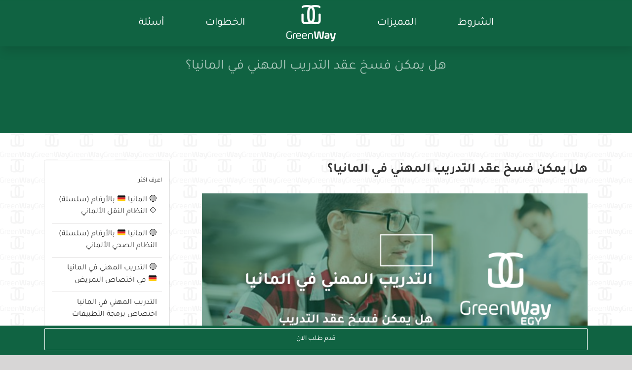

--- FILE ---
content_type: text/html; charset=UTF-8
request_url: https://greenwayegy.com/faq-items/%D9%87%D9%84-%D9%8A%D9%85%D9%83%D9%86-%D9%81%D8%B3%D8%AE-%D8%B9%D9%82%D8%AF-%D8%A7%D9%84%D8%AA%D8%AF%D8%B1%D9%8A%D8%A8-%D8%A7%D9%84%D9%85%D9%87%D9%86%D9%8A-%D9%81%D9%8A-%D8%A7%D9%84%D9%85%D8%A7%D9%86/
body_size: 26212
content:
<!DOCTYPE html>
<html class="avada-html-layout-wide avada-html-header-position-top avada-header-color-not-opaque avada-mobile-header-color-not-opaque avada-html-has-bg-image" lang="en-US" prefix="og: http://ogp.me/ns# fb: http://ogp.me/ns/fb#">
<head>
<meta http-equiv="X-UA-Compatible" content="IE=edge" />
<meta http-equiv="Content-Type" content="text/html; charset=utf-8"/>
<meta name="viewport" content="width=device-width, initial-scale=1" />
<meta name='robots' content='index, follow, max-image-preview:large, max-snippet:-1, max-video-preview:-1' />
<!-- This site is optimized with the Yoast SEO plugin v24.5 - https://yoast.com/wordpress/plugins/seo/ -->
<title>هل يمكن فسخ عقد التدريب المهني في المانيا؟ - Green Way EGY</title>
<link rel="canonical" href="https://greenwayegy.com/faq-items/هل-يمكن-فسخ-عقد-التدريب-المهني-في-المان/" />
<meta property="og:locale" content="en_US" />
<meta property="og:type" content="article" />
<meta property="og:title" content="هل يمكن فسخ عقد التدريب المهني في المانيا؟ - Green Way EGY" />
<meta property="og:url" content="https://greenwayegy.com/faq-items/هل-يمكن-فسخ-عقد-التدريب-المهني-في-المان/" />
<meta property="og:site_name" content="Green Way EGY" />
<meta property="article:publisher" content="https://www.facebook.com/GreenWayEGYY/" />
<meta property="article:modified_time" content="2022-02-27T21:59:26+00:00" />
<meta property="og:image" content="https://greenwayegy.com/wp-content/uploads/2022/02/13.png" />
<meta property="og:image:width" content="1200" />
<meta property="og:image:height" content="630" />
<meta property="og:image:type" content="image/png" />
<meta name="twitter:card" content="summary_large_image" />
<meta name="twitter:label1" content="Est. reading time" />
<meta name="twitter:data1" content="2 minutes" />
<script type="application/ld+json" class="yoast-schema-graph">{"@context":"https://schema.org","@graph":[{"@type":"WebPage","@id":"https://greenwayegy.com/faq-items/%d9%87%d9%84-%d9%8a%d9%85%d9%83%d9%86-%d9%81%d8%b3%d8%ae-%d8%b9%d9%82%d8%af-%d8%a7%d9%84%d8%aa%d8%af%d8%b1%d9%8a%d8%a8-%d8%a7%d9%84%d9%85%d9%87%d9%86%d9%8a-%d9%81%d9%8a-%d8%a7%d9%84%d9%85%d8%a7%d9%86/","url":"https://greenwayegy.com/faq-items/%d9%87%d9%84-%d9%8a%d9%85%d9%83%d9%86-%d9%81%d8%b3%d8%ae-%d8%b9%d9%82%d8%af-%d8%a7%d9%84%d8%aa%d8%af%d8%b1%d9%8a%d8%a8-%d8%a7%d9%84%d9%85%d9%87%d9%86%d9%8a-%d9%81%d9%8a-%d8%a7%d9%84%d9%85%d8%a7%d9%86/","name":"هل يمكن فسخ عقد التدريب المهني في المانيا؟ - Green Way EGY","isPartOf":{"@id":"https://greenwayegy.com/#website"},"primaryImageOfPage":{"@id":"https://greenwayegy.com/faq-items/%d9%87%d9%84-%d9%8a%d9%85%d9%83%d9%86-%d9%81%d8%b3%d8%ae-%d8%b9%d9%82%d8%af-%d8%a7%d9%84%d8%aa%d8%af%d8%b1%d9%8a%d8%a8-%d8%a7%d9%84%d9%85%d9%87%d9%86%d9%8a-%d9%81%d9%8a-%d8%a7%d9%84%d9%85%d8%a7%d9%86/#primaryimage"},"image":{"@id":"https://greenwayegy.com/faq-items/%d9%87%d9%84-%d9%8a%d9%85%d9%83%d9%86-%d9%81%d8%b3%d8%ae-%d8%b9%d9%82%d8%af-%d8%a7%d9%84%d8%aa%d8%af%d8%b1%d9%8a%d8%a8-%d8%a7%d9%84%d9%85%d9%87%d9%86%d9%8a-%d9%81%d9%8a-%d8%a7%d9%84%d9%85%d8%a7%d9%86/#primaryimage"},"thumbnailUrl":"https://greenwayegy.com/wp-content/uploads/2022/02/13.png","datePublished":"2022-02-27T20:11:08+00:00","dateModified":"2022-02-27T21:59:26+00:00","breadcrumb":{"@id":"https://greenwayegy.com/faq-items/%d9%87%d9%84-%d9%8a%d9%85%d9%83%d9%86-%d9%81%d8%b3%d8%ae-%d8%b9%d9%82%d8%af-%d8%a7%d9%84%d8%aa%d8%af%d8%b1%d9%8a%d8%a8-%d8%a7%d9%84%d9%85%d9%87%d9%86%d9%8a-%d9%81%d9%8a-%d8%a7%d9%84%d9%85%d8%a7%d9%86/#breadcrumb"},"inLanguage":"en-US","potentialAction":[{"@type":"ReadAction","target":["https://greenwayegy.com/faq-items/%d9%87%d9%84-%d9%8a%d9%85%d9%83%d9%86-%d9%81%d8%b3%d8%ae-%d8%b9%d9%82%d8%af-%d8%a7%d9%84%d8%aa%d8%af%d8%b1%d9%8a%d8%a8-%d8%a7%d9%84%d9%85%d9%87%d9%86%d9%8a-%d9%81%d9%8a-%d8%a7%d9%84%d9%85%d8%a7%d9%86/"]}]},{"@type":"ImageObject","inLanguage":"en-US","@id":"https://greenwayegy.com/faq-items/%d9%87%d9%84-%d9%8a%d9%85%d9%83%d9%86-%d9%81%d8%b3%d8%ae-%d8%b9%d9%82%d8%af-%d8%a7%d9%84%d8%aa%d8%af%d8%b1%d9%8a%d8%a8-%d8%a7%d9%84%d9%85%d9%87%d9%86%d9%8a-%d9%81%d9%8a-%d8%a7%d9%84%d9%85%d8%a7%d9%86/#primaryimage","url":"https://greenwayegy.com/wp-content/uploads/2022/02/13.png","contentUrl":"https://greenwayegy.com/wp-content/uploads/2022/02/13.png","width":1200,"height":630,"caption":"هل يمكن فسخ عقد التدريب المهني في المانيا؟"},{"@type":"BreadcrumbList","@id":"https://greenwayegy.com/faq-items/%d9%87%d9%84-%d9%8a%d9%85%d9%83%d9%86-%d9%81%d8%b3%d8%ae-%d8%b9%d9%82%d8%af-%d8%a7%d9%84%d8%aa%d8%af%d8%b1%d9%8a%d8%a8-%d8%a7%d9%84%d9%85%d9%87%d9%86%d9%8a-%d9%81%d9%8a-%d8%a7%d9%84%d9%85%d8%a7%d9%86/#breadcrumb","itemListElement":[{"@type":"ListItem","position":1,"name":"Home","item":"https://greenwayegy.com/"},{"@type":"ListItem","position":2,"name":"FAQs","item":"https://greenwayegy.com/faq-items/"},{"@type":"ListItem","position":3,"name":"هل يمكن فسخ عقد التدريب المهني في المانيا؟"}]},{"@type":"WebSite","@id":"https://greenwayegy.com/#website","url":"https://greenwayegy.com/","name":"Green Way EGY","description":"Ausbildung in Germany | التدريب المهني في المانيا","publisher":{"@id":"https://greenwayegy.com/#organization"},"potentialAction":[{"@type":"SearchAction","target":{"@type":"EntryPoint","urlTemplate":"https://greenwayegy.com/?s={search_term_string}"},"query-input":{"@type":"PropertyValueSpecification","valueRequired":true,"valueName":"search_term_string"}}],"inLanguage":"en-US"},{"@type":"Organization","@id":"https://greenwayegy.com/#organization","name":"GREEN WAY EGY","url":"https://greenwayegy.com/","logo":{"@type":"ImageObject","inLanguage":"en-US","@id":"https://greenwayegy.com/#/schema/logo/image/","url":"https://greenwayegy.com/wp-content/uploads/2019/09/GREEN-WAY-AUSBILDUNG-GERMANY-DEUTSCHLAND.jpg","contentUrl":"https://greenwayegy.com/wp-content/uploads/2019/09/GREEN-WAY-AUSBILDUNG-GERMANY-DEUTSCHLAND.jpg","width":1920,"height":1080,"caption":"GREEN WAY EGY"},"image":{"@id":"https://greenwayegy.com/#/schema/logo/image/"},"sameAs":["https://www.facebook.com/GreenWayEGYY/"]}]}</script>
<!-- / Yoast SEO plugin. -->
<link rel='dns-prefetch' href='//cdn.jsdelivr.net' />
<link rel='dns-prefetch' href='//www.googletagmanager.com' />
<link rel="alternate" type="application/rss+xml" title="Green Way EGY &raquo; Feed" href="https://greenwayegy.com/feed/" />
<link rel="alternate" type="application/rss+xml" title="Green Way EGY &raquo; Comments Feed" href="https://greenwayegy.com/comments/feed/" />
<link rel="shortcut icon" href="https://greenwayweb.com/wp-content/uploads/2017/03/cropped-emblemtrans-e1492603734639.png" type="image/x-icon" />
<!-- For iPhone -->
<link rel="apple-touch-icon" href="https://greenwayweb.com/wp-content/uploads/2017/03/cropped-emblemtrans-e1492603734639.png">
<!-- For iPhone Retina display -->
<link rel="apple-touch-icon" sizes="180x180" href="https://greenwayweb.com/wp-content/uploads/2017/03/cropped-emblemtrans-e1492603734639.png">
<!-- For iPad -->
<link rel="apple-touch-icon" sizes="152x152" href="https://greenwayweb.com/wp-content/uploads/2017/03/cropped-emblemtrans-e1492603734639.png">
<!-- For iPad Retina display -->
<link rel="apple-touch-icon" sizes="167x167" href="https://greenwayweb.com/wp-content/uploads/2017/03/cropped-emblemtrans-e1492603734639.png">
<link rel="alternate" type="application/rss+xml" title="Green Way EGY &raquo; هل يمكن فسخ عقد التدريب المهني في المانيا؟ Comments Feed" href="https://greenwayegy.com/faq-items/%d9%87%d9%84-%d9%8a%d9%85%d9%83%d9%86-%d9%81%d8%b3%d8%ae-%d8%b9%d9%82%d8%af-%d8%a7%d9%84%d8%aa%d8%af%d8%b1%d9%8a%d8%a8-%d8%a7%d9%84%d9%85%d9%87%d9%86%d9%8a-%d9%81%d9%8a-%d8%a7%d9%84%d9%85%d8%a7%d9%86/feed/" />
<meta property="og:title" content="هل يمكن فسخ عقد التدريب المهني في المانيا؟"/>
<meta property="og:type" content="article"/>
<meta property="og:url" content="https://greenwayegy.com/faq-items/%d9%87%d9%84-%d9%8a%d9%85%d9%83%d9%86-%d9%81%d8%b3%d8%ae-%d8%b9%d9%82%d8%af-%d8%a7%d9%84%d8%aa%d8%af%d8%b1%d9%8a%d8%a8-%d8%a7%d9%84%d9%85%d9%87%d9%86%d9%8a-%d9%81%d9%8a-%d8%a7%d9%84%d9%85%d8%a7%d9%86/"/>
<meta property="og:site_name" content="Green Way EGY"/>
<meta property="og:description" content="تنص كافة عقود التدريب المهني في المانيا على بند لفسخ العقد يفرضه قانون العمل الألماني، ويسمح هذا البند للمتدرب فسخ العقد في أي فترة خلال العقد مع فترة اعلام للمؤسسة تمتد ل4 أسابيع عادة ويكون الفسخ خطياً ويجب ان يوضح الأسباب وتعد أسباب مثل تبديل مجال التدريب او تبديل مكان التدريب او المؤسسة ضمن الأسباب"/>
<meta property="og:image" content="https://greenwayegy.com/wp-content/uploads/2022/02/13.png"/>
<script type="text/javascript">
/* <![CDATA[ */
window._wpemojiSettings = {"baseUrl":"https:\/\/s.w.org\/images\/core\/emoji\/15.0.3\/72x72\/","ext":".png","svgUrl":"https:\/\/s.w.org\/images\/core\/emoji\/15.0.3\/svg\/","svgExt":".svg","source":{"concatemoji":"https:\/\/greenwayegy.com\/wp-includes\/js\/wp-emoji-release.min.js?ver=6.5.5"}};
/*! This file is auto-generated */
!function(i,n){var o,s,e;function c(e){try{var t={supportTests:e,timestamp:(new Date).valueOf()};sessionStorage.setItem(o,JSON.stringify(t))}catch(e){}}function p(e,t,n){e.clearRect(0,0,e.canvas.width,e.canvas.height),e.fillText(t,0,0);var t=new Uint32Array(e.getImageData(0,0,e.canvas.width,e.canvas.height).data),r=(e.clearRect(0,0,e.canvas.width,e.canvas.height),e.fillText(n,0,0),new Uint32Array(e.getImageData(0,0,e.canvas.width,e.canvas.height).data));return t.every(function(e,t){return e===r[t]})}function u(e,t,n){switch(t){case"flag":return n(e,"\ud83c\udff3\ufe0f\u200d\u26a7\ufe0f","\ud83c\udff3\ufe0f\u200b\u26a7\ufe0f")?!1:!n(e,"\ud83c\uddfa\ud83c\uddf3","\ud83c\uddfa\u200b\ud83c\uddf3")&&!n(e,"\ud83c\udff4\udb40\udc67\udb40\udc62\udb40\udc65\udb40\udc6e\udb40\udc67\udb40\udc7f","\ud83c\udff4\u200b\udb40\udc67\u200b\udb40\udc62\u200b\udb40\udc65\u200b\udb40\udc6e\u200b\udb40\udc67\u200b\udb40\udc7f");case"emoji":return!n(e,"\ud83d\udc26\u200d\u2b1b","\ud83d\udc26\u200b\u2b1b")}return!1}function f(e,t,n){var r="undefined"!=typeof WorkerGlobalScope&&self instanceof WorkerGlobalScope?new OffscreenCanvas(300,150):i.createElement("canvas"),a=r.getContext("2d",{willReadFrequently:!0}),o=(a.textBaseline="top",a.font="600 32px Arial",{});return e.forEach(function(e){o[e]=t(a,e,n)}),o}function t(e){var t=i.createElement("script");t.src=e,t.defer=!0,i.head.appendChild(t)}"undefined"!=typeof Promise&&(o="wpEmojiSettingsSupports",s=["flag","emoji"],n.supports={everything:!0,everythingExceptFlag:!0},e=new Promise(function(e){i.addEventListener("DOMContentLoaded",e,{once:!0})}),new Promise(function(t){var n=function(){try{var e=JSON.parse(sessionStorage.getItem(o));if("object"==typeof e&&"number"==typeof e.timestamp&&(new Date).valueOf()<e.timestamp+604800&&"object"==typeof e.supportTests)return e.supportTests}catch(e){}return null}();if(!n){if("undefined"!=typeof Worker&&"undefined"!=typeof OffscreenCanvas&&"undefined"!=typeof URL&&URL.createObjectURL&&"undefined"!=typeof Blob)try{var e="postMessage("+f.toString()+"("+[JSON.stringify(s),u.toString(),p.toString()].join(",")+"));",r=new Blob([e],{type:"text/javascript"}),a=new Worker(URL.createObjectURL(r),{name:"wpTestEmojiSupports"});return void(a.onmessage=function(e){c(n=e.data),a.terminate(),t(n)})}catch(e){}c(n=f(s,u,p))}t(n)}).then(function(e){for(var t in e)n.supports[t]=e[t],n.supports.everything=n.supports.everything&&n.supports[t],"flag"!==t&&(n.supports.everythingExceptFlag=n.supports.everythingExceptFlag&&n.supports[t]);n.supports.everythingExceptFlag=n.supports.everythingExceptFlag&&!n.supports.flag,n.DOMReady=!1,n.readyCallback=function(){n.DOMReady=!0}}).then(function(){return e}).then(function(){var e;n.supports.everything||(n.readyCallback(),(e=n.source||{}).concatemoji?t(e.concatemoji):e.wpemoji&&e.twemoji&&(t(e.twemoji),t(e.wpemoji)))}))}((window,document),window._wpemojiSettings);
/* ]]> */
</script>
<style id='wp-emoji-styles-inline-css' type='text/css'>
img.wp-smiley, img.emoji {
display: inline !important;
border: none !important;
box-shadow: none !important;
height: 1em !important;
width: 1em !important;
margin: 0 0.07em !important;
vertical-align: -0.1em !important;
background: none !important;
padding: 0 !important;
}
</style>
<style id='classic-theme-styles-inline-css' type='text/css'>
/*! This file is auto-generated */
.wp-block-button__link{color:#fff;background-color:#32373c;border-radius:9999px;box-shadow:none;text-decoration:none;padding:calc(.667em + 2px) calc(1.333em + 2px);font-size:1.125em}.wp-block-file__button{background:#32373c;color:#fff;text-decoration:none}
</style>
<style id='global-styles-inline-css' type='text/css'>
body{--wp--preset--color--black: #000000;--wp--preset--color--cyan-bluish-gray: #abb8c3;--wp--preset--color--white: #ffffff;--wp--preset--color--pale-pink: #f78da7;--wp--preset--color--vivid-red: #cf2e2e;--wp--preset--color--luminous-vivid-orange: #ff6900;--wp--preset--color--luminous-vivid-amber: #fcb900;--wp--preset--color--light-green-cyan: #7bdcb5;--wp--preset--color--vivid-green-cyan: #00d084;--wp--preset--color--pale-cyan-blue: #8ed1fc;--wp--preset--color--vivid-cyan-blue: #0693e3;--wp--preset--color--vivid-purple: #9b51e0;--wp--preset--gradient--vivid-cyan-blue-to-vivid-purple: linear-gradient(135deg,rgba(6,147,227,1) 0%,rgb(155,81,224) 100%);--wp--preset--gradient--light-green-cyan-to-vivid-green-cyan: linear-gradient(135deg,rgb(122,220,180) 0%,rgb(0,208,130) 100%);--wp--preset--gradient--luminous-vivid-amber-to-luminous-vivid-orange: linear-gradient(135deg,rgba(252,185,0,1) 0%,rgba(255,105,0,1) 100%);--wp--preset--gradient--luminous-vivid-orange-to-vivid-red: linear-gradient(135deg,rgba(255,105,0,1) 0%,rgb(207,46,46) 100%);--wp--preset--gradient--very-light-gray-to-cyan-bluish-gray: linear-gradient(135deg,rgb(238,238,238) 0%,rgb(169,184,195) 100%);--wp--preset--gradient--cool-to-warm-spectrum: linear-gradient(135deg,rgb(74,234,220) 0%,rgb(151,120,209) 20%,rgb(207,42,186) 40%,rgb(238,44,130) 60%,rgb(251,105,98) 80%,rgb(254,248,76) 100%);--wp--preset--gradient--blush-light-purple: linear-gradient(135deg,rgb(255,206,236) 0%,rgb(152,150,240) 100%);--wp--preset--gradient--blush-bordeaux: linear-gradient(135deg,rgb(254,205,165) 0%,rgb(254,45,45) 50%,rgb(107,0,62) 100%);--wp--preset--gradient--luminous-dusk: linear-gradient(135deg,rgb(255,203,112) 0%,rgb(199,81,192) 50%,rgb(65,88,208) 100%);--wp--preset--gradient--pale-ocean: linear-gradient(135deg,rgb(255,245,203) 0%,rgb(182,227,212) 50%,rgb(51,167,181) 100%);--wp--preset--gradient--electric-grass: linear-gradient(135deg,rgb(202,248,128) 0%,rgb(113,206,126) 100%);--wp--preset--gradient--midnight: linear-gradient(135deg,rgb(2,3,129) 0%,rgb(40,116,252) 100%);--wp--preset--font-size--small: 12px;--wp--preset--font-size--medium: 20px;--wp--preset--font-size--large: 24px;--wp--preset--font-size--x-large: 42px;--wp--preset--font-size--normal: 16px;--wp--preset--font-size--xlarge: 32px;--wp--preset--font-size--huge: 48px;--wp--preset--spacing--20: 0.44rem;--wp--preset--spacing--30: 0.67rem;--wp--preset--spacing--40: 1rem;--wp--preset--spacing--50: 1.5rem;--wp--preset--spacing--60: 2.25rem;--wp--preset--spacing--70: 3.38rem;--wp--preset--spacing--80: 5.06rem;--wp--preset--shadow--natural: 6px 6px 9px rgba(0, 0, 0, 0.2);--wp--preset--shadow--deep: 12px 12px 50px rgba(0, 0, 0, 0.4);--wp--preset--shadow--sharp: 6px 6px 0px rgba(0, 0, 0, 0.2);--wp--preset--shadow--outlined: 6px 6px 0px -3px rgba(255, 255, 255, 1), 6px 6px rgba(0, 0, 0, 1);--wp--preset--shadow--crisp: 6px 6px 0px rgba(0, 0, 0, 1);}:where(.is-layout-flex){gap: 0.5em;}:where(.is-layout-grid){gap: 0.5em;}body .is-layout-flex{display: flex;}body .is-layout-flex{flex-wrap: wrap;align-items: center;}body .is-layout-flex > *{margin: 0;}body .is-layout-grid{display: grid;}body .is-layout-grid > *{margin: 0;}:where(.wp-block-columns.is-layout-flex){gap: 2em;}:where(.wp-block-columns.is-layout-grid){gap: 2em;}:where(.wp-block-post-template.is-layout-flex){gap: 1.25em;}:where(.wp-block-post-template.is-layout-grid){gap: 1.25em;}.has-black-color{color: var(--wp--preset--color--black) !important;}.has-cyan-bluish-gray-color{color: var(--wp--preset--color--cyan-bluish-gray) !important;}.has-white-color{color: var(--wp--preset--color--white) !important;}.has-pale-pink-color{color: var(--wp--preset--color--pale-pink) !important;}.has-vivid-red-color{color: var(--wp--preset--color--vivid-red) !important;}.has-luminous-vivid-orange-color{color: var(--wp--preset--color--luminous-vivid-orange) !important;}.has-luminous-vivid-amber-color{color: var(--wp--preset--color--luminous-vivid-amber) !important;}.has-light-green-cyan-color{color: var(--wp--preset--color--light-green-cyan) !important;}.has-vivid-green-cyan-color{color: var(--wp--preset--color--vivid-green-cyan) !important;}.has-pale-cyan-blue-color{color: var(--wp--preset--color--pale-cyan-blue) !important;}.has-vivid-cyan-blue-color{color: var(--wp--preset--color--vivid-cyan-blue) !important;}.has-vivid-purple-color{color: var(--wp--preset--color--vivid-purple) !important;}.has-black-background-color{background-color: var(--wp--preset--color--black) !important;}.has-cyan-bluish-gray-background-color{background-color: var(--wp--preset--color--cyan-bluish-gray) !important;}.has-white-background-color{background-color: var(--wp--preset--color--white) !important;}.has-pale-pink-background-color{background-color: var(--wp--preset--color--pale-pink) !important;}.has-vivid-red-background-color{background-color: var(--wp--preset--color--vivid-red) !important;}.has-luminous-vivid-orange-background-color{background-color: var(--wp--preset--color--luminous-vivid-orange) !important;}.has-luminous-vivid-amber-background-color{background-color: var(--wp--preset--color--luminous-vivid-amber) !important;}.has-light-green-cyan-background-color{background-color: var(--wp--preset--color--light-green-cyan) !important;}.has-vivid-green-cyan-background-color{background-color: var(--wp--preset--color--vivid-green-cyan) !important;}.has-pale-cyan-blue-background-color{background-color: var(--wp--preset--color--pale-cyan-blue) !important;}.has-vivid-cyan-blue-background-color{background-color: var(--wp--preset--color--vivid-cyan-blue) !important;}.has-vivid-purple-background-color{background-color: var(--wp--preset--color--vivid-purple) !important;}.has-black-border-color{border-color: var(--wp--preset--color--black) !important;}.has-cyan-bluish-gray-border-color{border-color: var(--wp--preset--color--cyan-bluish-gray) !important;}.has-white-border-color{border-color: var(--wp--preset--color--white) !important;}.has-pale-pink-border-color{border-color: var(--wp--preset--color--pale-pink) !important;}.has-vivid-red-border-color{border-color: var(--wp--preset--color--vivid-red) !important;}.has-luminous-vivid-orange-border-color{border-color: var(--wp--preset--color--luminous-vivid-orange) !important;}.has-luminous-vivid-amber-border-color{border-color: var(--wp--preset--color--luminous-vivid-amber) !important;}.has-light-green-cyan-border-color{border-color: var(--wp--preset--color--light-green-cyan) !important;}.has-vivid-green-cyan-border-color{border-color: var(--wp--preset--color--vivid-green-cyan) !important;}.has-pale-cyan-blue-border-color{border-color: var(--wp--preset--color--pale-cyan-blue) !important;}.has-vivid-cyan-blue-border-color{border-color: var(--wp--preset--color--vivid-cyan-blue) !important;}.has-vivid-purple-border-color{border-color: var(--wp--preset--color--vivid-purple) !important;}.has-vivid-cyan-blue-to-vivid-purple-gradient-background{background: var(--wp--preset--gradient--vivid-cyan-blue-to-vivid-purple) !important;}.has-light-green-cyan-to-vivid-green-cyan-gradient-background{background: var(--wp--preset--gradient--light-green-cyan-to-vivid-green-cyan) !important;}.has-luminous-vivid-amber-to-luminous-vivid-orange-gradient-background{background: var(--wp--preset--gradient--luminous-vivid-amber-to-luminous-vivid-orange) !important;}.has-luminous-vivid-orange-to-vivid-red-gradient-background{background: var(--wp--preset--gradient--luminous-vivid-orange-to-vivid-red) !important;}.has-very-light-gray-to-cyan-bluish-gray-gradient-background{background: var(--wp--preset--gradient--very-light-gray-to-cyan-bluish-gray) !important;}.has-cool-to-warm-spectrum-gradient-background{background: var(--wp--preset--gradient--cool-to-warm-spectrum) !important;}.has-blush-light-purple-gradient-background{background: var(--wp--preset--gradient--blush-light-purple) !important;}.has-blush-bordeaux-gradient-background{background: var(--wp--preset--gradient--blush-bordeaux) !important;}.has-luminous-dusk-gradient-background{background: var(--wp--preset--gradient--luminous-dusk) !important;}.has-pale-ocean-gradient-background{background: var(--wp--preset--gradient--pale-ocean) !important;}.has-electric-grass-gradient-background{background: var(--wp--preset--gradient--electric-grass) !important;}.has-midnight-gradient-background{background: var(--wp--preset--gradient--midnight) !important;}.has-small-font-size{font-size: var(--wp--preset--font-size--small) !important;}.has-medium-font-size{font-size: var(--wp--preset--font-size--medium) !important;}.has-large-font-size{font-size: var(--wp--preset--font-size--large) !important;}.has-x-large-font-size{font-size: var(--wp--preset--font-size--x-large) !important;}
.wp-block-navigation a:where(:not(.wp-element-button)){color: inherit;}
:where(.wp-block-post-template.is-layout-flex){gap: 1.25em;}:where(.wp-block-post-template.is-layout-grid){gap: 1.25em;}
:where(.wp-block-columns.is-layout-flex){gap: 2em;}:where(.wp-block-columns.is-layout-grid){gap: 2em;}
.wp-block-pullquote{font-size: 1.5em;line-height: 1.6;}
</style>
<!-- <link rel='stylesheet' id='formcraft-common-css' href='https://greenwayegy.com/wp-content/plugins/formcraft3/dist/formcraft-common.css?ver=3.9.3' type='text/css' media='all' /> -->
<!-- <link rel='stylesheet' id='formcraft-form-css' href='https://greenwayegy.com/wp-content/plugins/formcraft3/dist/form.css?ver=3.9.3' type='text/css' media='all' /> -->
<!-- <link rel='stylesheet' id='fusion-dynamic-css-css' href='https://greenwayegy.com/wp-content/uploads/fusion-styles/018677bac9f3a5bb7231978400259c69.min.css?ver=3.4.1' type='text/css' media='all' /> -->
<link rel="stylesheet" type="text/css" href="//greenwayegy.com/wp-content/cache/wpfc-minified/8n4kgrrs/9qngh.css" media="all"/>
<script src='//greenwayegy.com/wp-content/cache/wpfc-minified/qt1npddn/9qijd.js' type="text/javascript"></script>
<!-- <script type="text/javascript" src="https://greenwayegy.com/wp-includes/js/jquery/jquery.min.js?ver=3.7.1" id="jquery-core-js"></script> -->
<!-- <script type="text/javascript" src="https://greenwayegy.com/wp-includes/js/jquery/jquery-migrate.min.js?ver=3.4.1" id="jquery-migrate-js"></script> -->
<!-- Google tag (gtag.js) snippet added by Site Kit -->
<!-- Google Analytics snippet added by Site Kit -->
<script type="text/javascript" src="https://www.googletagmanager.com/gtag/js?id=GT-NGBXG9F4" id="google_gtagjs-js" async></script>
<script type="text/javascript" id="google_gtagjs-js-after">
/* <![CDATA[ */
window.dataLayer = window.dataLayer || [];function gtag(){dataLayer.push(arguments);}
gtag("set","linker",{"domains":["greenwayegy.com"]});
gtag("js", new Date());
gtag("set", "developer_id.dZTNiMT", true);
gtag("config", "GT-NGBXG9F4");
/* ]]> */
</script>
<!-- End Google tag (gtag.js) snippet added by Site Kit -->
<link rel="https://api.w.org/" href="https://greenwayegy.com/wp-json/" /><link rel="alternate" type="application/json" href="https://greenwayegy.com/wp-json/wp/v2/avada_faq/656" /><link rel="EditURI" type="application/rsd+xml" title="RSD" href="https://greenwayegy.com/xmlrpc.php?rsd" />
<meta name="generator" content="WordPress 6.5.5" />
<link rel='shortlink' href='https://greenwayegy.com/?p=656' />
<link rel="alternate" type="application/json+oembed" href="https://greenwayegy.com/wp-json/oembed/1.0/embed?url=https%3A%2F%2Fgreenwayegy.com%2Ffaq-items%2F%25d9%2587%25d9%2584-%25d9%258a%25d9%2585%25d9%2583%25d9%2586-%25d9%2581%25d8%25b3%25d8%25ae-%25d8%25b9%25d9%2582%25d8%25af-%25d8%25a7%25d9%2584%25d8%25aa%25d8%25af%25d8%25b1%25d9%258a%25d8%25a8-%25d8%25a7%25d9%2584%25d9%2585%25d9%2587%25d9%2586%25d9%258a-%25d9%2581%25d9%258a-%25d8%25a7%25d9%2584%25d9%2585%25d8%25a7%25d9%2586%2F" />
<link rel="alternate" type="text/xml+oembed" href="https://greenwayegy.com/wp-json/oembed/1.0/embed?url=https%3A%2F%2Fgreenwayegy.com%2Ffaq-items%2F%25d9%2587%25d9%2584-%25d9%258a%25d9%2585%25d9%2583%25d9%2586-%25d9%2581%25d8%25b3%25d8%25ae-%25d8%25b9%25d9%2582%25d8%25af-%25d8%25a7%25d9%2584%25d8%25aa%25d8%25af%25d8%25b1%25d9%258a%25d8%25a8-%25d8%25a7%25d9%2584%25d9%2585%25d9%2587%25d9%2586%25d9%258a-%25d9%2581%25d9%258a-%25d8%25a7%25d9%2584%25d9%2585%25d8%25a7%25d9%2586%2F&#038;format=xml" />
<meta name="generator" content="Site Kit by Google 1.156.0" />		<script>
document.documentElement.className = document.documentElement.className.replace('no-js', 'js');
</script>
<style>
.no-js img.lazyload {
display: none;
}
figure.wp-block-image img.lazyloading {
min-width: 150px;
}
.lazyload,
.lazyloading {
--smush-placeholder-width: 100px;
--smush-placeholder-aspect-ratio: 1/1;
width: var(--smush-placeholder-width) !important;
aspect-ratio: var(--smush-placeholder-aspect-ratio) !important;
}
.lazyload, .lazyloading {
opacity: 0;
}
.lazyloaded {
opacity: 1;
transition: opacity 400ms;
transition-delay: 0ms;
}
</style>
<style type="text/css" id="css-fb-visibility">@media screen and (max-width: 640px){.fusion-no-small-visibility{display:none !important;}body:not(.fusion-builder-ui-wireframe) .sm-text-align-center{text-align:center !important;}body:not(.fusion-builder-ui-wireframe) .sm-text-align-left{text-align:left !important;}body:not(.fusion-builder-ui-wireframe) .sm-text-align-right{text-align:right !important;}body:not(.fusion-builder-ui-wireframe) .sm-flex-align-center{justify-content:center !important;}body:not(.fusion-builder-ui-wireframe) .sm-flex-align-flex-start{justify-content:flex-start !important;}body:not(.fusion-builder-ui-wireframe) .sm-flex-align-flex-end{justify-content:flex-end !important;}body:not(.fusion-builder-ui-wireframe) .sm-mx-auto{margin-left:auto !important;margin-right:auto !important;}body:not(.fusion-builder-ui-wireframe) .sm-ml-auto{margin-left:auto !important;}body:not(.fusion-builder-ui-wireframe) .sm-mr-auto{margin-right:auto !important;}body:not(.fusion-builder-ui-wireframe) .fusion-absolute-position-small{position:absolute;top:auto;width:100%;}}@media screen and (min-width: 641px) and (max-width: 1024px){.fusion-no-medium-visibility{display:none !important;}body:not(.fusion-builder-ui-wireframe) .md-text-align-center{text-align:center !important;}body:not(.fusion-builder-ui-wireframe) .md-text-align-left{text-align:left !important;}body:not(.fusion-builder-ui-wireframe) .md-text-align-right{text-align:right !important;}body:not(.fusion-builder-ui-wireframe) .md-flex-align-center{justify-content:center !important;}body:not(.fusion-builder-ui-wireframe) .md-flex-align-flex-start{justify-content:flex-start !important;}body:not(.fusion-builder-ui-wireframe) .md-flex-align-flex-end{justify-content:flex-end !important;}body:not(.fusion-builder-ui-wireframe) .md-mx-auto{margin-left:auto !important;margin-right:auto !important;}body:not(.fusion-builder-ui-wireframe) .md-ml-auto{margin-left:auto !important;}body:not(.fusion-builder-ui-wireframe) .md-mr-auto{margin-right:auto !important;}body:not(.fusion-builder-ui-wireframe) .fusion-absolute-position-medium{position:absolute;top:auto;width:100%;}}@media screen and (min-width: 1025px){.fusion-no-large-visibility{display:none !important;}body:not(.fusion-builder-ui-wireframe) .lg-text-align-center{text-align:center !important;}body:not(.fusion-builder-ui-wireframe) .lg-text-align-left{text-align:left !important;}body:not(.fusion-builder-ui-wireframe) .lg-text-align-right{text-align:right !important;}body:not(.fusion-builder-ui-wireframe) .lg-flex-align-center{justify-content:center !important;}body:not(.fusion-builder-ui-wireframe) .lg-flex-align-flex-start{justify-content:flex-start !important;}body:not(.fusion-builder-ui-wireframe) .lg-flex-align-flex-end{justify-content:flex-end !important;}body:not(.fusion-builder-ui-wireframe) .lg-mx-auto{margin-left:auto !important;margin-right:auto !important;}body:not(.fusion-builder-ui-wireframe) .lg-ml-auto{margin-left:auto !important;}body:not(.fusion-builder-ui-wireframe) .lg-mr-auto{margin-right:auto !important;}body:not(.fusion-builder-ui-wireframe) .fusion-absolute-position-large{position:absolute;top:auto;width:100%;}}</style>		<script type="text/javascript">
var doc = document.documentElement;
doc.setAttribute( 'data-useragent', navigator.userAgent );
</script>
<script>
(function(i,s,o,g,r,a,m){i['GoogleAnalyticsObject']=r;i[r]=i[r]||function(){
(i[r].q=i[r].q||[]).push(arguments)},i[r].l=1*new Date();a=s.createElement(o),
m=s.getElementsByTagName(o)[0];a.async=1;a.src=g;m.parentNode.insertBefore(a,m)
})(window,document,'script','https://www.google-analytics.com/analytics.js','ga');
ga('create', 'UA-97434307-1', 'auto');
ga('send', 'pageview');
</script>
<!-- Facebook Pixel Code -->
<script>
!function(f,b,e,v,n,t,s)
{if(f.fbq)return;n=f.fbq=function(){n.callMethod?
n.callMethod.apply(n,arguments):n.queue.push(arguments)};
if(!f._fbq)f._fbq=n;n.push=n;n.loaded=!0;n.version='2.0';
n.queue=[];t=b.createElement(e);t.async=!0;
t.src=v;s=b.getElementsByTagName(e)[0];
s.parentNode.insertBefore(t,s)}(window, document,'script',
'https://connect.facebook.net/en_US/fbevents.js');
fbq('init', '268733951405792');
fbq('track', 'PageView');
</script>
<noscript><img height="1" width="1" style="display:none"
src="https://www.facebook.com/tr?id=405470064003830&ev=PageView&noscript=1"
/></noscript>
<!-- End Facebook Pixel Code -->
<!-- Google Tag Manager -->
<script>(function(w,d,s,l,i){w[l]=w[l]||[];w[l].push({'gtm.start':
new Date().getTime(),event:'gtm.js'});var f=d.getElementsByTagName(s)[0],
j=d.createElement(s),dl=l!='dataLayer'?'&l='+l:'';j.async=true;j.src=
'https://www.googletagmanager.com/gtm.js?id='+i+dl;f.parentNode.insertBefore(j,f);
})(window,document,'script','dataLayer','GTM-W93RN7R4');</script>
<!-- End Google Tag Manager -->
<!-- Global site tag (gtag.js) - 
<script async src="https://www.googletagmanager.com/gtag/js?id=AW-10853480954"></script>
<script>
window.dataLayer = window.dataLayer || [];
function gtag(){dataLayer.push(arguments);}
gtag('js', new Date());
gtag('config', 'AW-10853480954');
</script> - Google Ads: 10853480954 -->
<meta name="google-site-verification" content="imay7jzhIZwQM2FrLJGj2HdFEDj8EO5d0wLr1Lledto" />
<meta name="p:domain_verify" content="67b71972e0e04119b8510173dc37b4a4"/>
<meta name="p:domain_verify" content="67b71972e0e04119b8510173dc37b4a4"/>
<meta property="fb:pages" content="627912780744081" />
<!-- Hotjar Tracking Code for www.greenwayweb.com -->
<meta name="msvalidate.01" content="1536155C6C1C75B2162CE74121A796FB" />
<script>
!function (w, d, t) {
w.TiktokAnalyticsObject=t;var ttq=w[t]=w[t]||[];ttq.methods=["page","track","identify","instances","debug","on","off","once","ready","alias","group","enableCookie","disableCookie"],ttq.setAndDefer=function(t,e){t[e]=function(){t.push([e].concat(Array.prototype.slice.call(arguments,0)))}};for(var i=0;i<ttq.methods.length;i++)ttq.setAndDefer(ttq,ttq.methods[i]);ttq.instance=function(t){for(var e=ttq._i[t]||[],n=0;n<ttq.methods.length;n++)ttq.setAndDefer(e,ttq.methods[n]);return e},ttq.load=function(e,n){var i="https://analytics.tiktok.com/i18n/pixel/events.js";ttq._i=ttq._i||{},ttq._i[e]=[],ttq._i[e]._u=i,ttq._t=ttq._t||{},ttq._t[e]=+new Date,ttq._o=ttq._o||{},ttq._o[e]=n||{};var o=document.createElement("script");o.type="text/javascript",o.async=!0,o.src=i+"?sdkid="+e+"&lib="+t;var a=document.getElementsByTagName("script")[0];a.parentNode.insertBefore(o,a)};
ttq.load('CDNEHC3C77UCITA4TDC0');
ttq.page();
}(window, document, 'ttq');
</script></head>
<body class="avada_faq-template-default single single-avada_faq postid-656 single-format-standard fusion-image-hovers fusion-pagination-sizing fusion-button_type-flat fusion-button_span-yes fusion-button_gradient-linear avada-image-rollover-circle-no avada-image-rollover-yes avada-image-rollover-direction-bottom fusion-has-button-gradient dont-animate fusion-body ltr fusion-sticky-header no-tablet-sticky-header no-mobile-slidingbar no-mobile-totop avada-has-rev-slider-styles fusion-disable-outline fusion-sub-menu-fade mobile-logo-pos-left layout-wide-mode avada-has-boxed-modal-shadow-none layout-scroll-offset-full avada-has-zero-margin-offset-top has-sidebar fusion-top-header menu-text-align-center mobile-menu-design-modern fusion-show-pagination-text fusion-header-layout-v7 avada-responsive avada-footer-fx-none avada-menu-highlight-style-bar fusion-search-form-classic fusion-main-menu-search-overlay fusion-avatar-square avada-sticky-shrinkage avada-dropdown-styles avada-blog-layout-grid avada-blog-archive-layout-grid avada-header-shadow-no avada-menu-icon-position-left avada-has-mainmenu-dropdown-divider avada-has-megamenu-item-divider avada-has-100-footer avada-has-breadcrumb-mobile-hidden avada-has-titlebar-bar_and_content avada-has-pagination-width_height avada-flyout-menu-direction-fade avada-ec-views-v1" >
<a class="skip-link screen-reader-text" href="#content">Skip to content</a>
<div id="boxed-wrapper">
<div class="fusion-sides-frame"></div>
<div id="wrapper" class="fusion-wrapper">
<div id="home" style="position:relative;top:-1px;"></div>
<header class="fusion-header-wrapper">
<div class="fusion-header-v7 fusion-logo-alignment fusion-logo-left fusion-sticky-menu- fusion-sticky-logo-1 fusion-mobile-logo-1  fusion-mobile-menu-design-modern">
<div class="fusion-header-sticky-height"></div>
<div class="fusion-header" >
<div class="fusion-row fusion-middle-logo-menu">
<nav class="fusion-main-menu fusion-main-menu-sticky" aria-label="Main Menu"><div class="fusion-overlay-search">		<form role="search" class="searchform fusion-search-form  fusion-search-form-classic" method="get" action="https://greenwayegy.com/">
<div class="fusion-search-form-content">
<div class="fusion-search-field search-field">
<label><span class="screen-reader-text">Search for:</span>
<input type="search" value="" name="s" class="s" placeholder="Search..." required aria-required="true" aria-label="Search..."/>
</label>
</div>
<div class="fusion-search-button search-button">
<input type="submit" class="fusion-search-submit searchsubmit" aria-label="Search" value="&#xf002;" />
</div>
</div>
</form>
<div class="fusion-search-spacer"></div><a href="#" role="button" aria-label="Close Search" class="fusion-close-search"></a></div><ul id="menu-new" class="fusion-menu fusion-middle-logo-ul"><li  id="menu-item-820"  class="menu-item menu-item-type-post_type menu-item-object-page menu-item-820"  data-item-id="820"><a  href="https://greenwayegy.com/%d8%a7%d9%84%d8%a3%d8%b3%d8%a6%d9%84%d8%a9-%d8%a7%d9%84%d9%85%d8%aa%d9%83%d8%b1%d8%b1%d8%a9/" class="fusion-top-level-link fusion-bar-highlight"><span class="menu-text">أسئلة</span></a></li><li  id="menu-item-817"  class="menu-item menu-item-type-post_type menu-item-object-page menu-item-817"  data-item-id="817"><a  href="https://greenwayegy.com/%d8%a7%d9%84%d8%ae%d8%b7%d9%88%d8%a7%d8%aa-%d9%84%d9%84%d9%88%d8%b5%d9%88%d9%84-%d9%84%d9%84%d8%aa%d8%af%d8%b1%d9%8a%d8%a8-%d8%a7%d9%84%d9%85%d9%87%d9%86%d9%8a-%d9%81%d9%8a-%d8%a7%d9%84%d9%85%d8%a7/" class="fusion-top-level-link fusion-bar-highlight"><span class="menu-text">الخطوات</span></a></li>	<li class="fusion-middle-logo-menu-logo fusion-logo" data-margin-top="10px" data-margin-bottom="10px" data-margin-left="0px" data-margin-right="0px">
<a class="fusion-logo-link"  href="https://greenwayegy.com/" >
<!-- standard logo -->
<img data-src="https://greenwayegy.com/wp-content/uploads/2022/03/Exporter22-e1646176526878.png" data-srcset="https://greenwayegy.com/wp-content/uploads/2022/03/Exporter22-e1646176526878.png 1x" width="100" height="74" alt="Green Way EGY Logo" data-retina_logo_url="" class="fusion-standard-logo lazyload" src="[data-uri]" style="--smush-placeholder-width: 100px; --smush-placeholder-aspect-ratio: 100/74;" />
<!-- mobile logo -->
<img data-src="https://greenwayegy.com/wp-content/uploads/2022/03/40logo.png" data-srcset="https://greenwayegy.com/wp-content/uploads/2022/03/40logo.png 1x" width="216" height="40" alt="Green Way EGY Logo" data-retina_logo_url="" class="fusion-mobile-logo lazyload" src="[data-uri]" style="--smush-placeholder-width: 216px; --smush-placeholder-aspect-ratio: 216/40;" />
<!-- sticky header logo -->
<img data-src="https://greenwayweb.com/wp-content/uploads/2017/04/Exporter2040PX.png" data-srcset="https://greenwayweb.com/wp-content/uploads/2017/04/Exporter2040PX.png 1x" width="" height="" alt="Green Way EGY Logo" data-retina_logo_url="" class="fusion-sticky-logo lazyload" src="[data-uri]" />
</a>
</li><li  id="menu-item-818"  class="menu-item menu-item-type-post_type menu-item-object-page menu-item-818"  data-item-id="818"><a  href="https://greenwayegy.com/%d9%85%d8%a7-%d9%87%d9%8a-%d9%85%d9%85%d9%8a%d8%b2%d8%a7%d8%aa-%d8%a7%d9%84%d8%aa%d8%af%d8%b1%d9%8a%d8%a8-%d8%a7%d9%84%d9%85%d9%87%d9%86%d9%8a-%d9%81%d9%8a-%d8%a7%d9%84%d9%85%d8%a7%d9%86%d9%8a%d8%a7/" class="fusion-top-level-link fusion-bar-highlight"><span class="menu-text">المميزات</span></a></li><li  id="menu-item-819"  class="menu-item menu-item-type-post_type menu-item-object-page menu-item-819"  data-item-id="819"><a  href="https://greenwayegy.com/%d8%b4%d8%b1%d9%88%d8%b7-%d8%a7%d9%84%d8%aa%d8%af%d8%b1%d9%8a%d8%a8-%d8%a7%d9%84%d9%85%d9%87%d9%86%d9%8a-%d9%81%d9%8a-%d8%a7%d9%84%d9%85%d8%a7%d9%86%d9%8a%d8%a7/" class="fusion-top-level-link fusion-bar-highlight"><span class="menu-text">الشروط</span></a></li></ul></nav>	<div class="fusion-mobile-menu-icons">
<a href="#" class="fusion-icon awb-icon-bars" aria-label="Toggle mobile menu" aria-expanded="false"></a>
</div>
<nav class="fusion-mobile-nav-holder fusion-mobile-menu-text-align-left fusion-mobile-menu-indicator-hide" aria-label="Main Menu Mobile"></nav>
</div>
</div>
</div>
<div class="fusion-clearfix"></div>
</header>
<div id="sliders-container" class="fusion-slider-visibility">
</div>
<div class="avada-page-titlebar-wrapper" role="banner">
<div class="fusion-page-title-bar fusion-page-title-bar-breadcrumbs fusion-page-title-bar-center">
<div class="fusion-page-title-row">
<div class="fusion-page-title-wrapper">
<div class="fusion-page-title-captions">
<h1 class="entry-title">هل يمكن فسخ عقد التدريب المهني في المانيا؟</h1>
</div>
</div>
</div>
</div>
</div>
<main id="main" class="clearfix ">
<div class="fusion-row" style="">
<section id="content" style="float: right;">
<article id="post-656" class="post post-656 avada_faq type-avada_faq status-publish format-standard has-post-thumbnail hentry">
<h2 class="entry-title fusion-post-title">هل يمكن فسخ عقد التدريب المهني في المانيا؟</h2>							
<div class="fusion-flexslider flexslider fusion-flexslider-loading post-slideshow fusion-post-slideshow">
<ul class="slides">
<li>
<a href="https://greenwayegy.com/wp-content/uploads/2022/02/13.png" data-rel="iLightbox[gallery656]" title="هل يمكن فسخ عقد التدريب المهني في المانيا؟" data-title="هل يمكن فسخ عقد التدريب المهني في المانيا؟" data-caption="هل يمكن فسخ عقد التدريب المهني في المانيا؟" aria-label="هل يمكن فسخ عقد التدريب المهني في المانيا؟">
<span class="screen-reader-text">View Larger Image</span>
<img width="1200" height="630" src="https://greenwayegy.com/wp-content/uploads/2022/02/13.png" class="attachment-full size-full wp-post-image" alt="هل يمكن فسخ عقد التدريب المهني في المانيا؟" decoding="async" fetchpriority="high" srcset="https://greenwayegy.com/wp-content/uploads/2022/02/13-200x105.png 200w, https://greenwayegy.com/wp-content/uploads/2022/02/13-400x210.png 400w, https://greenwayegy.com/wp-content/uploads/2022/02/13-600x315.png 600w, https://greenwayegy.com/wp-content/uploads/2022/02/13-800x420.png 800w, https://greenwayegy.com/wp-content/uploads/2022/02/13.png 1200w" sizes="(max-width: 800px) 100vw, 800px" />									</a>
</li>
</ul>
</div>
<div class="post-content">
<div class="fusion-fullwidth fullwidth-box fusion-builder-row-1 fusion-flex-container gwtaj nonhundred-percent-fullwidth non-hundred-percent-height-scrolling" style="background-color: rgba(255,255,255,0);background-position: center center;background-repeat: no-repeat;border-width: 0px 0px 0px 0px;border-color:#eae9e9;border-style:solid;" ><div class="fusion-builder-row fusion-row fusion-flex-align-items-flex-start" style="max-width:1144px;margin-left: calc(-4% / 2 );margin-right: calc(-4% / 2 );"><div class="fusion-layout-column fusion_builder_column fusion-builder-column-0 fusion_builder_column_1_1 1_1 fusion-flex-column"><div class="fusion-column-wrapper fusion-flex-justify-content-flex-start fusion-content-layout-column" style="background-position:left top;background-repeat:no-repeat;-webkit-background-size:cover;-moz-background-size:cover;-o-background-size:cover;background-size:cover;padding: 0px 0px 0px 0px;"><div class="fusion-text fusion-text-1"><p>تنص كافة عقود التدريب المهني في المانيا على بند لفسخ العقد يفرضه قانون العمل الألماني، ويسمح هذا البند للمتدرب فسخ العقد في أي فترة خلال العقد مع فترة اعلام للمؤسسة تمتد ل4 أسابيع عادة ويكون الفسخ خطياً ويجب ان يوضح الأسباب وتعد أسباب مثل تبديل مجال التدريب او تبديل مكان التدريب او المؤسسة ضمن الأسباب المقبولة التي تنص عليها معظم العقود، بالمقابل يسمح هذا البند للمؤسسات فسخ العقد مع المتدرب في حالة واحدة فقط، وهي حصول ما يتم تعريفه قانونيا “خطأ كبير” من طرف المتدرب، ويسمح ذلك خلال أسبوعين فقط من تاريخ حصول هذا الخطأ ويكون الفسخ كتابيا يوضح السبب وهذا الخطأ الذي يستدعي حصول الفسخ</p>
</div></div><style type="text/css">.fusion-body .fusion-builder-column-0{width:100% !important;margin-top : 0px;margin-bottom : 20px;}.fusion-builder-column-0 > .fusion-column-wrapper {padding-top : 0px !important;padding-right : 0px !important;margin-right : 1.92%;padding-bottom : 0px !important;padding-left : 0px !important;margin-left : 1.92%;}@media only screen and (max-width:1024px) {.fusion-body .fusion-builder-column-0{width:100% !important;order : 0;}.fusion-builder-column-0 > .fusion-column-wrapper {margin-right : 1.92%;margin-left : 1.92%;}}@media only screen and (max-width:640px) {.fusion-body .fusion-builder-column-0{width:100% !important;order : 0;}.fusion-builder-column-0 > .fusion-column-wrapper {margin-right : 1.92%;margin-left : 1.92%;}}</style></div></div><style type="text/css">.fusion-body .fusion-flex-container.fusion-builder-row-1{ padding-top : 0px;margin-top : 0px;padding-right : 0px;padding-bottom : 0px;margin-bottom : 0px;padding-left : 0px;}</style></div>
</div>
<span class="vcard rich-snippet-hidden"><span class="fn"><a href="https://greenwayegy.com/author/master/" title="Posts by GWE" rel="author">GWE</a></span></span><span class="updated rich-snippet-hidden">2022-02-27T21:59:26+00:00</span>													<div class="fusion-sharing-box fusion-theme-sharing-box fusion-single-sharing-box">
<h4>ارسال عبر:</h4>
<div class="fusion-social-networks"><div class="fusion-social-networks-wrapper"><a  class="fusion-social-network-icon fusion-tooltip fusion-facebook awb-icon-facebook" style="color:#3b5998;" data-placement="top" data-title="Facebook" data-toggle="tooltip" title="Facebook" href="https://www.facebook.com/sharer.php?u=https%3A%2F%2Fgreenwayegy.com%2Ffaq-items%2F%25d9%2587%25d9%2584-%25d9%258a%25d9%2585%25d9%2583%25d9%2586-%25d9%2581%25d8%25b3%25d8%25ae-%25d8%25b9%25d9%2582%25d8%25af-%25d8%25a7%25d9%2584%25d8%25aa%25d8%25af%25d8%25b1%25d9%258a%25d8%25a8-%25d8%25a7%25d9%2584%25d9%2585%25d9%2587%25d9%2586%25d9%258a-%25d9%2581%25d9%258a-%25d8%25a7%25d9%2584%25d9%2585%25d8%25a7%25d9%2586%2F&amp;t=%D9%87%D9%84%20%D9%8A%D9%85%D9%83%D9%86%20%D9%81%D8%B3%D8%AE%20%D8%B9%D9%82%D8%AF%20%D8%A7%D9%84%D8%AA%D8%AF%D8%B1%D9%8A%D8%A8%20%D8%A7%D9%84%D9%85%D9%87%D9%86%D9%8A%20%D9%81%D9%8A%20%D8%A7%D9%84%D9%85%D8%A7%D9%86%D9%8A%D8%A7%D8%9F" target="_blank" rel="noreferrer"><span class="screen-reader-text">Facebook</span></a><a  class="fusion-social-network-icon fusion-tooltip fusion-twitter awb-icon-twitter" style="color:#55acee;" data-placement="top" data-title="Twitter" data-toggle="tooltip" title="Twitter" href="https://twitter.com/share?url=https%3A%2F%2Fgreenwayegy.com%2Ffaq-items%2F%25d9%2587%25d9%2584-%25d9%258a%25d9%2585%25d9%2583%25d9%2586-%25d9%2581%25d8%25b3%25d8%25ae-%25d8%25b9%25d9%2582%25d8%25af-%25d8%25a7%25d9%2584%25d8%25aa%25d8%25af%25d8%25b1%25d9%258a%25d8%25a8-%25d8%25a7%25d9%2584%25d9%2585%25d9%2587%25d9%2586%25d9%258a-%25d9%2581%25d9%258a-%25d8%25a7%25d9%2584%25d9%2585%25d8%25a7%25d9%2586%2F&amp;text=%D9%87%D9%84%20%D9%8A%D9%85%D9%83%D9%86%20%D9%81%D8%B3%D8%AE%20%D8%B9%D9%82%D8%AF%20%D8%A7%D9%84%D8%AA%D8%AF%D8%B1%D9%8A%D8%A8%20%D8%A7%D9%84%D9%85%D9%87%D9%86%D9%8A%20%D9%81%D9%8A%20%D8%A7%D9%84%D9%85%D8%A7%D9%86%D9%8A%D8%A7%D8%9F" target="_blank" rel="noopener noreferrer"><span class="screen-reader-text">Twitter</span></a><a  class="fusion-social-network-icon fusion-tooltip fusion-linkedin awb-icon-linkedin" style="color:#0077b5;" data-placement="top" data-title="LinkedIn" data-toggle="tooltip" title="LinkedIn" href="https://www.linkedin.com/shareArticle?mini=true&amp;url=https%3A%2F%2Fgreenwayegy.com%2Ffaq-items%2F%25d9%2587%25d9%2584-%25d9%258a%25d9%2585%25d9%2583%25d9%2586-%25d9%2581%25d8%25b3%25d8%25ae-%25d8%25b9%25d9%2582%25d8%25af-%25d8%25a7%25d9%2584%25d8%25aa%25d8%25af%25d8%25b1%25d9%258a%25d8%25a8-%25d8%25a7%25d9%2584%25d9%2585%25d9%2587%25d9%2586%25d9%258a-%25d9%2581%25d9%258a-%25d8%25a7%25d9%2584%25d9%2585%25d8%25a7%25d9%2586%2F&amp;title=%D9%87%D9%84%20%D9%8A%D9%85%D9%83%D9%86%20%D9%81%D8%B3%D8%AE%20%D8%B9%D9%82%D8%AF%20%D8%A7%D9%84%D8%AA%D8%AF%D8%B1%D9%8A%D8%A8%20%D8%A7%D9%84%D9%85%D9%87%D9%86%D9%8A%20%D9%81%D9%8A%20%D8%A7%D9%84%D9%85%D8%A7%D9%86%D9%8A%D8%A7%D8%9F&amp;summary=%D8%AA%D9%86%D8%B5%20%D9%83%D8%A7%D9%81%D8%A9%20%D8%B9%D9%82%D9%88%D8%AF%20%D8%A7%D9%84%D8%AA%D8%AF%D8%B1%D9%8A%D8%A8%20%D8%A7%D9%84%D9%85%D9%87%D9%86%D9%8A%20%D9%81%D9%8A%20%D8%A7%D9%84%D9%85%D8%A7%D9%86%D9%8A%D8%A7%20%D8%B9%D9%84%D9%89%20%D8%A8%D9%86%D8%AF%20%D9%84%D9%81%D8%B3%D8%AE%20%D8%A7%D9%84%D8%B9%D9%82%D8%AF%20%D9%8A%D9%81%D8%B1%D8%B6%D9%87%20%D9%82%D8%A7%D9%86%D9%88%D9%86%20%D8%A7%D9%84%D8%B9%D9%85%D9%84%20%D8%A7%D9%84%D8%A3%D9%84%D9%85%D8%A7%D9%86%D9%8A%D8%8C%20%D9%88%D9%8A%D8%B3%D9%85%D8%AD%20%D9%87%D8%B0%D8%A7%20%D8%A7%D9%84%D8%A8%D9%86%D8%AF%20%D9%84%D9%84%D9%85%D8%AA%D8%AF%D8%B1%D8%A8%20%D9%81%D8%B3%D8%AE%20%D8%A7%D9%84%D8%B9%D9%82%D8%AF%20%D9%81%D9%8A%20%D8%A3%D9%8A%20%D9%81%D8%AA%D8%B1%D8%A9%20%D8%AE%D9%84%D8%A7%D9%84%20%D8%A7%D9%84%D8%B9%D9%82%D8%AF%20%D9%85%D8%B9%20%D9%81%D8%AA%D8%B1%D8%A9%20%D8%A7%D8%B9%D9%84%D8%A7%D9%85%20%D9%84%D9%84%D9%85%D8%A4%D8%B3%D8%B3%D8%A9%20%D8%AA%D9%85%D8%AA%D8%AF%20%D9%844%20%D8%A3%D8%B3%D8%A7%D8%A8%D9%8A%D8%B9%20%D8%B9%D8%A7%D8%AF%D8%A9%20%D9%88%D9%8A%D9%83%D9%88%D9%86%20%D8%A7%D9%84%D9%81%D8%B3%D8%AE%20%D8%AE%D8%B7%D9%8A%D8%A7%D9%8B%20%D9%88%D9%8A%D8%AC%D8%A8%20%D8%A7%D9%86%20%D9%8A%D9%88%D8%B6%D8%AD%20%D8%A7%D9%84%D8%A3%D8%B3%D8%A8%D8%A7%D8%A8%20%D9%88%D8%AA%D8%B9%D8%AF%20%D8%A3%D8%B3%D8%A8%D8%A7%D8%A8%20%D9%85%D8%AB%D9%84%20%D8%AA%D8%A8%D8%AF%D9%8A%D9%84%20%D9%85%D8%AC%D8%A7%D9%84%20%D8%A7%D9%84%D8%AA%D8%AF%D8%B1%D9%8A" target="_blank" rel="noopener noreferrer"><span class="screen-reader-text">LinkedIn</span></a><a  class="fusion-social-network-icon fusion-tooltip fusion-whatsapp awb-icon-whatsapp" style="color:#77e878;" data-placement="top" data-title="WhatsApp" data-toggle="tooltip" title="WhatsApp" href="https://api.whatsapp.com/send?text=https%3A%2F%2Fgreenwayegy.com%2Ffaq-items%2F%25d9%2587%25d9%2584-%25d9%258a%25d9%2585%25d9%2583%25d9%2586-%25d9%2581%25d8%25b3%25d8%25ae-%25d8%25b9%25d9%2582%25d8%25af-%25d8%25a7%25d9%2584%25d8%25aa%25d8%25af%25d8%25b1%25d9%258a%25d8%25a8-%25d8%25a7%25d9%2584%25d9%2585%25d9%2587%25d9%2586%25d9%258a-%25d9%2581%25d9%258a-%25d8%25a7%25d9%2584%25d9%2585%25d8%25a7%25d9%2586%2F" target="_blank" rel="noopener noreferrer"><span class="screen-reader-text">WhatsApp</span></a><a  class="fusion-social-network-icon fusion-tooltip fusion-pinterest awb-icon-pinterest" style="color:#bd081c;" data-placement="top" data-title="Pinterest" data-toggle="tooltip" title="Pinterest" href="https://pinterest.com/pin/create/button/?url=https%3A%2F%2Fgreenwayegy.com%2Ffaq-items%2F%25d9%2587%25d9%2584-%25d9%258a%25d9%2585%25d9%2583%25d9%2586-%25d9%2581%25d8%25b3%25d8%25ae-%25d8%25b9%25d9%2582%25d8%25af-%25d8%25a7%25d9%2584%25d8%25aa%25d8%25af%25d8%25b1%25d9%258a%25d8%25a8-%25d8%25a7%25d9%2584%25d9%2585%25d9%2587%25d9%2586%25d9%258a-%25d9%2581%25d9%258a-%25d8%25a7%25d9%2584%25d9%2585%25d8%25a7%25d9%2586%2F&amp;description=%D8%AA%D9%86%D8%B5%20%D9%83%D8%A7%D9%81%D8%A9%20%D8%B9%D9%82%D9%88%D8%AF%20%D8%A7%D9%84%D8%AA%D8%AF%D8%B1%D9%8A%D8%A8%20%D8%A7%D9%84%D9%85%D9%87%D9%86%D9%8A%20%D9%81%D9%8A%20%D8%A7%D9%84%D9%85%D8%A7%D9%86%D9%8A%D8%A7%20%D8%B9%D9%84%D9%89%20%D8%A8%D9%86%D8%AF%20%D9%84%D9%81%D8%B3%D8%AE%20%D8%A7%D9%84%D8%B9%D9%82%D8%AF%20%D9%8A%D9%81%D8%B1%D8%B6%D9%87%20%D9%82%D8%A7%D9%86%D9%88%D9%86%20%D8%A7%D9%84%D8%B9%D9%85%D9%84%20%D8%A7%D9%84%D8%A3%D9%84%D9%85%D8%A7%D9%86%D9%8A%D8%8C%20%D9%88%D9%8A%D8%B3%D9%85%D8%AD%20%D9%87%D8%B0%D8%A7%20%D8%A7%D9%84%D8%A8%D9%86%D8%AF%20%D9%84%D9%84%D9%85%D8%AA%D8%AF%D8%B1%D8%A8%20%D9%81%D8%B3%D8%AE%20%D8%A7%D9%84%D8%B9%D9%82%D8%AF%20%D9%81%D9%8A%20%D8%A3%D9%8A%20%D9%81%D8%AA%D8%B1%D8%A9%20%D8%AE%D9%84%D8%A7%D9%84%20%D8%A7%D9%84%D8%B9%D9%82%D8%AF%20%D9%85%D8%B9%20%D9%81%D8%AA%D8%B1%D8%A9%20%D8%A7%D8%B9%D9%84%D8%A7%D9%85%20%D9%84%D9%84%D9%85%D8%A4%D8%B3%D8%B3%D8%A9%20%D8%AA%D9%85%D8%AA%D8%AF%20%D9%844%20%D8%A3%D8%B3%D8%A7%D8%A8%D9%8A%D8%B9%20%D8%B9%D8%A7%D8%AF%D8%A9%20%D9%88%D9%8A%D9%83%D9%88%D9%86%20%D8%A7%D9%84%D9%81%D8%B3%D8%AE%20%D8%AE%D8%B7%D9%8A%D8%A7%D9%8B%20%D9%88%D9%8A%D8%AC%D8%A8%20%D8%A7%D9%86%20%D9%8A%D9%88%D8%B6%D8%AD%20%D8%A7%D9%84%D8%A3%D8%B3%D8%A8%D8%A7%D8%A8%20%D9%88%D8%AA%D8%B9%D8%AF%20%D8%A3%D8%B3%D8%A8%D8%A7%D8%A8%20%D9%85%D8%AB%D9%84%20%D8%AA%D8%A8%D8%AF%D9%8A%D9%84%20%D9%85%D8%AC%D8%A7%D9%84%20%D8%A7%D9%84%D8%AA%D8%AF%D8%B1%D9%8A%D8%A8%20%D8%A7%D9%88%20%D8%AA%D8%A8%D8%AF%D9%8A%D9%84%20%D9%85%D9%83%D8%A7%D9%86%20%D8%A7%D9%84%D8%AA%D8%AF%D8%B1%D9%8A%D8%A8%20%D8%A7%D9%88%20%D8%A7%D9%84%D9%85%D8%A4%D8%B3%D8%B3%D8%A9%20%D8%B6%D9%85%D9%86%20%D8%A7%D9%84%D8%A3%D8%B3%D8%A8%D8%A7%D8%A8&amp;media=https%3A%2F%2Fgreenwayegy.com%2Fwp-content%2Fuploads%2F2022%2F02%2F13.png" target="_blank" rel="noopener noreferrer"><span class="screen-reader-text">Pinterest</span></a><a class="fusion-social-network-icon fusion-tooltip fusion-mail awb-icon-mail fusion-last-social-icon" style="color:#000000;" data-placement="top" data-title="Email" data-toggle="tooltip" title="Email" href="/cdn-cgi/l/email-protection#[base64]" target="_self" rel="noopener noreferrer"><span class="screen-reader-text">Email</span></a><div class="fusion-clearfix"></div></div></div>	</div>
</article>
</section>
<aside id="sidebar" class="sidebar fusion-widget-area fusion-content-widget-area fusion-sidebar-left fusion-blogsidebar" style="float: left;" >
<section id="recent-posts-2" class="widget widget_recent_entries" style="border-style: solid;border-color:transparent;border-width:0px;">
<div class="heading"><h4 class="widget-title">اعرف اكثر</h4></div>
<ul>
<li>
<a href="https://greenwayegy.com/2022/02/27/%f0%9f%94%b4-%d8%a7%d9%84%d9%85%d8%a7%d9%86%d9%8a%d8%a7-%f0%9f%87%a9%f0%9f%87%aa-%d8%a8%d8%a7%d9%84%d8%a3%d8%b1%d9%82%d8%a7%d9%85-%d8%b3%d9%84%d8%b3%d9%84%d8%a9-%f0%9f%94%b7-%d8%a7%d9%84%d9%86/">🔴 المانيا 🇩🇪 بالأرقام (سلسلة)   🔷 النظام النقل الألماني</a>
</li>
<li>
<a href="https://greenwayegy.com/2022/02/27/%f0%9f%94%b4-%d8%a7%d9%84%d9%85%d8%a7%d9%86%d9%8a%d8%a7-%f0%9f%87%a9%f0%9f%87%aa-%d8%a8%d8%a7%d9%84%d8%a3%d8%b1%d9%82%d8%a7%d9%85-%d8%b3%d9%84%d8%b3%d9%84%d8%a9-%d8%a7%d9%84%d9%86%d8%b8%d8%a7%d9%85/">🔴 المانيا 🇩🇪 بالأرقام (سلسلة) النظام الصحي الألماني</a>
</li>
<li>
<a href="https://greenwayegy.com/2022/02/20/%f0%9f%94%b4-%d8%a7%d9%84%d8%aa%d8%af%d8%b1%d9%8a%d8%a8-%d8%a7%d9%84%d9%85%d9%87%d9%86%d9%8a-%d9%81%d9%8a-%d8%a7%d9%84%d9%85%d8%a7%d9%86%d9%8a%d8%a7-%f0%9f%87%a9%f0%9f%87%aa-%d9%81%d9%8a-%d8%a7%d8%ae/">🔴 التدريب المهني في المانيا 🇩🇪 في اختصاص التمريض</a>
</li>
<li>
<a href="https://greenwayegy.com/2022/02/19/%d8%a7%d9%84%d8%aa%d8%af%d8%b1%d9%8a%d8%a8-%d8%a7%d9%84%d9%85%d9%87%d9%86%d9%8a-%d9%81%d9%8a-%d8%a7%d9%84%d9%85%d8%a7%d9%86%d9%8a%d8%a7-%d8%a7%d8%ae%d8%aa%d8%b5%d8%a7%d8%b5-%d8%a8%d8%b1%d9%85%d8%ac/">التدريب المهني في المانيا  اختصاص برمجة التطبيقات</a>
</li>
<li>
<a href="https://greenwayegy.com/2022/02/19/%d8%a7%d9%84%d8%aa%d8%af%d8%b1%d9%8a%d8%a8-%d8%a7%d9%84%d9%85%d9%87%d9%86%d9%8a-%d9%81%d9%8a-%d8%a7%d9%84%d9%85%d8%a7%d9%86%d9%8a%d8%a7-%d8%a5%d8%af%d8%a7%d8%b1%d8%a9-%d8%a7%d9%84%d9%81%d9%86%d8%a7/">التدريب المهني في المانيا  إدارة الفنادق (الفندقة)</a>
</li>
</ul>
</section><section id="categories-2" class="widget widget_categories" style="border-style: solid;border-color:transparent;border-width:0px;"><div class="heading"><h4 class="widget-title">التصنيفات</h4></div>
<ul>
<li class="cat-item cat-item-5"><a href="https://greenwayegy.com/category/%d8%a7%d8%ae%d8%aa%d8%b5%d8%a7%d8%b5%d8%a7%d8%aa/">اختصاصات (5)</a>
</li>
<li class="cat-item cat-item-10"><a href="https://greenwayegy.com/category/%d8%a7%d8%b1%d9%82%d8%a7%d9%85/">ارقام (4)</a>
</li>
<li class="cat-item cat-item-7"><a href="https://greenwayegy.com/category/%d8%a7%d9%84%d8%aa%d8%af%d8%b1%d9%8a%d8%a8-%d8%a7%d9%84%d9%85%d9%87%d9%86%d9%8a/">التدريب المهني (6)</a>
</li>
<li class="cat-item cat-item-8"><a href="https://greenwayegy.com/category/%d8%a7%d9%84%d9%85%d8%a7%d9%86%d9%8a%d8%a7/">المانيا (9)</a>
</li>
<li class="cat-item cat-item-9"><a href="https://greenwayegy.com/category/%d9%82%d8%a7%d9%86%d9%88%d9%86-%d8%a7%d9%84%d8%a7%d9%82%d8%a7%d9%85%d8%a9/">قانون الاقامة (1)</a>
</li>
<li class="cat-item cat-item-6"><a href="https://greenwayegy.com/category/%d9%85%d8%b9%d9%84%d9%88%d9%85%d8%a7%d8%aa/">معلومات (10)</a>
</li>
</ul>
</section>			</aside>
						
</div>  <!-- fusion-row -->
</main>  <!-- #main -->
<div class="fusion-footer">
<footer class="fusion-footer-widget-area fusion-widget-area">
<div class="fusion-row">
<div class="fusion-columns fusion-columns-1 fusion-widget-area">
<div class="fusion-column fusion-column-last col-lg-12 col-md-12 col-sm-12">
<section id="custom_html-2" class="widget_text fusion-footer-widget-column widget widget_custom_html" style="border-style: solid;border-color:transparent;border-width:0px;"><div class="textwidget custom-html-widget"><div class="fusion-fullwidth fullwidth-box fusion-builder-row-2 fusion-flex-container nonhundred-percent-fullwidth non-hundred-percent-height-scrolling" style="background-color: #106342;background-position: center center;background-repeat: no-repeat;border-width: 0px 0px 0px 0px;border-color:#eae9e9;border-style:solid;" id="form" ><div class="fusion-builder-row fusion-row fusion-flex-align-items-flex-start" style="max-width:1144px;margin-left: calc(-4% / 2 );margin-right: calc(-4% / 2 );"><div class="fusion-layout-column fusion_builder_column fusion-builder-column-1 fusion_builder_column_1_1 1_1 fusion-flex-column"><div class="fusion-column-wrapper fusion-flex-justify-content-flex-start fusion-content-layout-column" style="background-position:left top;background-repeat:no-repeat;-webkit-background-size:cover;-moz-background-size:cover;-o-background-size:cover;background-size:cover;padding: 0px 0px 0px 0px;"><div class="fusion-text fusion-text-2 gwtaj faqgwe" style="text-align:center;"><h2 style="text-align: center;"><span style="color: #ffffff;">قدم طلبك الان للترشح للمقابلات الشخصية</span></h2>
</div></div><style type="text/css">.fusion-body .fusion-builder-column-1{width:100% !important;margin-top : 0px;margin-bottom : 0px;}.fusion-builder-column-1 > .fusion-column-wrapper {padding-top : 0px !important;padding-right : 0px !important;margin-right : 1.92%;padding-bottom : 0px !important;padding-left : 0px !important;margin-left : 1.92%;}@media only screen and (max-width:1024px) {.fusion-body .fusion-builder-column-1{width:100% !important;order : 0;}.fusion-builder-column-1 > .fusion-column-wrapper {margin-right : 1.92%;margin-left : 1.92%;}}@media only screen and (max-width:640px) {.fusion-body .fusion-builder-column-1{width:100% !important;order : 0;}.fusion-builder-column-1 > .fusion-column-wrapper {margin-right : 1.92%;margin-left : 1.92%;}}</style></div></div><style type="text/css">.fusion-body .fusion-flex-container.fusion-builder-row-2{ padding-top : 60px;margin-top : 0px;padding-right : 0px;padding-bottom : 0px;margin-bottom : 0px;padding-left : 0px;}</style></div><div id="form"><div class="fusion-fullwidth fullwidth-box fusion-builder-row-3 nonhundred-percent-fullwidth non-hundred-percent-height-scrolling" style="background-color: #106342;background-position: center center;background-repeat: no-repeat;padding-top:60px;padding-right:0px;padding-bottom:60px;padding-left:0px;border-width: 0px 0px 0px 0px;border-color:#eae9e9;border-style:solid;" id="form" ><div class="fusion-builder-row fusion-row"><div class="fusion-layout-column fusion_builder_column fusion-builder-column-2 fusion_builder_column_1_2 1_2 fusion-one-half fusion-column-first nformdiv gwtaj" style="width:50%;width:calc(50% - ( ( 4% ) * 0.5 ) );margin-right: 4%;margin-top:0px;margin-bottom:0px;"><div class="fusion-column-wrapper fusion-flex-column-wrapper-legacy" style="background-position:left top;background-blend-mode: overlay;background-repeat:no-repeat;-webkit-background-size:cover;-moz-background-size:cover;-o-background-size:cover;background-size:cover;padding: 0px 29px 0px 25px;"><div class="fusion-text fusion-text-3 taj " style="text-align:center;"><div data-uniq='687014c809365' class='uniq-687014c809365 formcraft-css form-live align-center'><div style='display: none' class='pre-populate-data'>{"field1":[""],"field2":[""],"field20":"","field3":"","field21":"","field8_name":"right","field15":[""],"field16":[""],"field17":[""],"field18":[""],"field19":["egypt"],"field22":["ausbildung"],"field23":["egypt-company"]}</div><style type='text/css' scoped='scoped'>.form-cover * {
direction:rtl
}
.form-element-html .formcraft-icon {
display:none !important;
}
.formcraft-css input[type=checkbox], .formcraft-css input[type=radio] {
width: 16px;
height: 16px;
min-width: 16px;
margin-bottom: 2px;
margin-right: 3px !important;
margin-left: 6px;
}
.formcraft-css .fc-form .field-cover>div {
text-align: right !important;
}
.form-cover .formcraft-icon-type-no-icon {
display:none !important;
}</style><script data-cfasync="false" src="/cdn-cgi/scripts/5c5dd728/cloudflare-static/email-decode.min.js"></script><script> window.formcraftLogic = window.formcraftLogic || {}; window.formcraftLogic[3] = [[[["field3","contains","icloud"]],[["show_fields","field21"]],"and"]]; </script><div class="fc-pagination-cover fc-pagination-1">
<div class="fc-pagination width-100">
<!-- ngRepeat: page in Builder.FormElements track by $index --><div class="pagination-trigger " data-index="0">
<span class="page-number"><span >1</span></span>
<span class="page-name ">Step 1</span>
</div><!-- end ngRepeat: page in Builder.FormElements track by $index -->
</div>
</div>
<style scoped="scoped" >
@media (max-width : 480px) {
.fc_modal-dialog-3 .fc-pagination-cover .fc-pagination
{
background-color: transparent !important;
}
}
.formcraft-css .fc-form.fc-form-3 .form-element .submit-cover .submit-button,
.formcraft-css .fc-form.fc-form-3 .form-element .fileupload-cover .button-file,
.formcraft-css .fc-form.fc-form-3 .form-element .field-cover .button,
.formcraft-datepicker .ui-datepicker-header,
.formcraft-datepicker .ui-datepicker-title
{
background: #4488ee;
color: #ffffff;
}
.formcraft-datepicker td .ui-state-active,
.formcraft-datepicker td .ui-state-hover,
.formcraft-css .fc-form.fc-form-3 .form-element .slider-cover .ui-slider-range
{
background: #4488ee;
}
#ui-datepicker-div.formcraft-datepicker .ui-datepicker-header,
.formcraft-css .fc-form .field-cover>div.full hr
{
border-color: #3b77d1;
}
#ui-datepicker-div.formcraft-datepicker .ui-datepicker-prev:hover,
#ui-datepicker-div.formcraft-datepicker .ui-datepicker-next:hover,
#ui-datepicker-div.formcraft-datepicker select.ui-datepicker-month:hover,
#ui-datepicker-div.formcraft-datepicker select.ui-datepicker-year:hover
{
background-color: #3b77d1;
}
.formcraft-css .fc-pagination>div.active .page-number,
.formcraft-css .form-cover-builder .fc-pagination>div:first-child .page-number
{
background-color: #4488ee;
color: #ffffff;
}
#ui-datepicker-div.formcraft-datepicker table.ui-datepicker-calendar th,
#ui-datepicker-div.formcraft-datepicker table.ui-datepicker-calendar td.ui-datepicker-today a,
.formcraft-css .fc-form.fc-form-3 .form-element .star-cover label,
html .formcraft-css .fc-form.label-floating .form-element .field-cover.has-focus>span,
.formcraft-css .fc-form.fc-form-3 .form-element .customText-cover a,
.formcraft-css .prev-next>div span:hover
{
color: #4488ee;
}
.formcraft-css .fc-form.fc-form-3 .form-element .customText-cover a:hover
{
color: #3b77d1;
}
html .formcraft-css .fc-form.fc-form-3.label-floating .form-element .field-cover > span
{
color: #666666;
}
html .formcraft-css .fc-form .final-success .final-success-check {
border: 2px solid #666666;
}
.formcraft-css .fc-form.fc-form-3 .form-element .field-cover input[type="text"],
.formcraft-css .fc-form.fc-form-3 .form-element .field-cover input[type="email"],
.formcraft-css .fc-form.fc-form-3 .form-element .field-cover input[type="password"],
.formcraft-css .fc-form.fc-form-3 .form-element .field-cover input[type="tel"],
.formcraft-css .fc-form.fc-form-3 .form-element .field-cover textarea,
.formcraft-css .fc-form.fc-form-3 .form-element .field-cover select,
.formcraft-css .fc-form.fc-form-3 .form-element .field-cover .time-fields-cover,
.formcraft-css .fc-form.fc-form-3 .form-element .field-cover .awesomplete ul
{
color: #777777;
}
.formcraft-css .fc-form.fc-form-3 .form-element .field-cover input[type="text"],
.formcraft-css .fc-form.fc-form-3 .form-element .field-cover input[type="password"],
.formcraft-css .fc-form.fc-form-3 .form-element .field-cover input[type="email"],
.formcraft-css .fc-form.fc-form-3 .form-element .field-cover input[type="radio"],
.formcraft-css .fc-form.fc-form-3 .form-element .field-cover input[type="checkbox"],
.formcraft-css .fc-form.fc-form-3 .form-element .field-cover input[type="tel"],
.formcraft-css .fc-form.fc-form-3 .form-element .field-cover select,
.formcraft-css .fc-form.fc-form-3 .form-element .field-cover textarea
{
background-color: #fafafa;
}
.formcraft-css .fc-form.fc-form-3 .form-element .field-cover input[type="radio"]:checked,
.formcraft-css .fc-form.fc-form-3 .form-element .field-cover input[type="checkbox"]:checked {
border-color: #3b77d1;
background: #4488ee;				
}
.formcraft-css .fc-form.fc-form-3 .form-element .star-cover label .star
{
text-shadow: 0px 1px 0px #3b77d1;
}
.formcraft-css .fc-form.fc-form-3 .form-element .slider-cover .ui-slider-range
{
box-shadow: 0px 1px 1px #3b77d1 inset;
}
.formcraft-css .fc-form.fc-form-3 .form-element .fileupload-cover .button-file
{
border-color: #3b77d1;
}
.formcraft-css .fc-form.fc-form-3 .form-element .form-element-html input[type="password"]:focus,
.formcraft-css .fc-form.fc-form-3 .form-element .form-element-html input[type="email"]:focus,
.formcraft-css .fc-form.fc-form-3 .form-element .form-element-html input[type="tel"]:focus,
.formcraft-css .fc-form.fc-form-3 .form-element .form-element-html input[type="text"]:focus,
.formcraft-css .fc-form.fc-form-3 .form-element .form-element-html textarea:focus,
.formcraft-css .fc-form.fc-form-3 .form-element .form-element-html select:focus
{
border-color: #4488ee;
}
.formcraft-css .fc-form.fc-form-3 .form-element .form-element-html .field-cover .is-read-only:focus {
border-color: #ccc;
}
.formcraft-css .fc-form.fc-form-3			{
font-family: inherit;
}
@media (max-width : 480px) {
html .dedicated-page,
html .dedicated-page .formcraft-css .fc-pagination > div.active
{
background: transparent;
}
}
</style>
<div class="form-cover">
<form data-auto-scroll="" data-no-message-redirect="" data-thousand="" data-decimal="." data-delay="" data-id="3" class="fc-form fc-form-3 align- fc-temp-class save-form- dont-submit-hidden- icons-hide- disable-enter- label-block field-border-visible frame-hidden remove-asterisk-false field-alignment-right" style="width: 700px; color: #666666; font-size: 100%; background: transparent">
<!-- ngRepeat: page in Builder.FormElements track by $index --><div class="form-page form-page-0" data-index="0">
<div class="form-page-content      ng-not-empty">
<div data-identifier="field1" data-index="0" style="width: 100%" class=" form-element form-element-field1 options-false form-element-0 default-false form-element-type-oneLineText is-required-true odd -handle">
<div class="form-element-html"><div ><label class="oneLineText-cover field-cover "><span class="sub-label-false"><span class="main-label"><span >الاسم</span></span><span class="sub-label"></span></span><div><span class="error"></span><input type="text" placeholder="" make-read-only="" data-field-id="field1" name="field1[]" data-min-char="" data-max-char="" data-val-type="" data-regexp="" data-is-required="true" data-allow-spaces="" class="validation-lenient" data-placement="right" data-toggle="tooltip" tooltip="" data-trigger="focus" data-html="true" data-input-mask="" data-mask-placeholder="" data-original-title=""><i class="formcraft-icon formcraft-icon-type-no-icon">no-icon</i></div></label></div></div>
</div><div data-identifier="field2" data-index="1" style="width: 100%" class=" even form-element form-element-field2 options-true form-element-1 default-false form-element-type-oneLineText is-required-true -handle">
<div class="form-element-html"><div ><label class="oneLineText-cover field-cover "><span class="sub-label-false"><span class="main-label"><span >رقم الهاتف</span></span><span class="sub-label"></span></span><div><span class="error"></span><input type="text" placeholder="" make-read-only="" data-field-id="field2" name="field2[]" data-min-char="" data-max-char="" data-val-type="numbers" data-regexp="" data-is-required="true" data-allow-spaces="" class="validation-lenient" data-placement="right" data-toggle="tooltip" tooltip="" data-trigger="focus" data-html="true" data-input-mask="" data-mask-placeholder="" data-original-title="يرجى ادخال رقم الهاتف الصحيح لنتصل بك"><i class="formcraft-icon formcraft-icon-type-no-icon">no-icon</i></div></label></div></div>
</div><div data-identifier="field20" data-index="2" style="width: 100%" class=" form-element form-element-field20 options-false form-element-2 default-false form-element-type-customText is-required-false odd -handle">
<div class="form-element-html"><div ><div class="absolute-false customText-cover field-cover" style="left: ; top: ;right: ;bottom: ;color: #666666 !important; background-color:"><div class="full" style="text-align: left"><p ><b><span id="selectionBoundary_1614774198422_7626279035042627" class="rangySelectionBoundary">﻿</span>يرجى ادخال ايميل صحيح لتصلك عليه دعوة شخصية للمقابلة<span id="selectionBoundary_1614774198421_05006166489425512" class="rangySelectionBoundary">﻿</span></b><span id="selectionBoundary_1614774189652_9106661036221579" class="rangySelectionBoundary">﻿</span></p></div><input type="hidden" name="field20" data-field-id="field20"></div></div></div>
</div><div data-identifier="field3" data-index="3" style="width: 100%" class=" even form-element form-element-field3 options-false form-element-3 default-false form-element-type-email is-required-true -handle">
<div class="form-element-html"><div ><label class="email-cover field-cover "><span class="sub-label-true"><span class="main-label"><span >الايميل</span></span><span class="sub-label"><span >البريد الالكتروني</span></span></span><div><span class="error"></span><input placeholder="" data-field-id="field3" type="text" data-val-type="email" make-read-only="" data-is-required="true" name="field3" class="validation-lenient" data-placement="right" data-toggle="tooltip" tooltip="" data-trigger="focus" data-html="true" data-original-title=""><i class="formcraft-icon">email</i></div></label></div></div>
</div><div data-identifier="field21" data-index="4" style="width: 100%" class=" form-element form-element-field21 options-false form-element-4 default-true form-element-type-customText is-required-false odd -handle">
<div class="form-element-html"><div ><div class="absolute-false customText-cover field-cover" style="left: ; top: ;right: ;bottom: ;color: #dd3333 !important; background-color:"><div class="full" style="text-align: left"><p > <b>يرجى استخدام ايميل اخر غير icloud</b><b></b></p></div><input type="hidden" name="field21" data-field-id="field21"></div></div></div>
</div><div data-identifier="field8" data-index="5" style="width: 100%" class=" even form-element form-element-field8 options- form-element-5 default-false form-element-type-submit is-required-false -handle">
<div class="form-element-html"><div ><div class="align-right wide-true submit-cover field-cover"><button type="submit" class="button submit-button"><span class="text ">ارسال الطلب</span><span class="spin-cover"><i style="color:" class="loading-icon icon-cog animate-spin"></i></span></button></div><div class="submit-response "></div><label ><input type="text" class="required_field" name="website" autocomplete="maple-syrup-pot"></label></div></div>
</div><div data-identifier="field15" data-index="6" style="width: 100%" class=" form-element form-element-field15 options-false form-element-6 default-true form-element-type-oneLineText is-required-false odd -handle">
<div class="form-element-html"><div ><label class="oneLineText-cover field-cover "><span class="sub-label-false"><span class="main-label"><span >fb</span></span><span class="sub-label"></span></span><div><span class="error"></span><input type="text" placeholder="" make-read-only="false" data-field-id="field15" name="field15[]" data-min-char="" data-max-char="" data-val-type="" data-regexp="" data-is-required="false" data-allow-spaces="" class="validation-lenient" data-placement="right" data-toggle="tooltip" tooltip="" data-trigger="focus" data-html="true" data-input-mask="" data-mask-placeholder="" data-original-title=""><i class="formcraft-icon formcraft-icon-type-"></i></div></label></div></div>
</div><div data-identifier="field16" data-index="7" style="width: 100%" class=" even form-element form-element-field16 options-false form-element-7 default-true form-element-type-oneLineText is-required-false -handle">
<div class="form-element-html"><div ><label class="oneLineText-cover field-cover "><span class="sub-label-true"><span class="main-label"><span >email</span></span><span class="sub-label"><span >your full name</span></span></span><div><span class="error"></span><input type="text" placeholder="" make-read-only="false" data-field-id="field16" name="field16[]" data-min-char="" data-max-char="" data-val-type="" data-regexp="" data-is-required="false" data-allow-spaces="" class="validation-lenient" data-placement="right" data-toggle="tooltip" tooltip="" data-trigger="focus" data-html="true" data-input-mask="" data-mask-placeholder="" data-original-title=""><i class="formcraft-icon formcraft-icon-type-"></i></div></label></div></div>
</div><div data-identifier="field17" data-index="8" style="width: 100%" class=" form-element form-element-field17 options-false form-element-8 default-true form-element-type-oneLineText is-required-false odd -handle">
<div class="form-element-html"><div ><label class="oneLineText-cover field-cover "><span class="sub-label-true"><span class="main-label"><span >name</span></span><span class="sub-label"><span >your full name</span></span></span><div><span class="error"></span><input type="text" placeholder="" make-read-only="false" data-field-id="field17" name="field17[]" data-min-char="" data-max-char="" data-val-type="" data-regexp="" data-is-required="false" data-allow-spaces="" class="validation-lenient" data-placement="right" data-toggle="tooltip" tooltip="" data-trigger="focus" data-html="true" data-input-mask="" data-mask-placeholder="" data-original-title=""><i class="formcraft-icon formcraft-icon-type-"></i></div></label></div></div>
</div><div data-identifier="field18" data-index="9" style="width: 100%" class=" even form-element form-element-field18 options-true form-element-9 default-true form-element-type-oneLineText is-required-false -handle">
<div class="form-element-html"><div ><label class="oneLineText-cover field-cover "><span class="sub-label-true"><span class="main-label"><span >phone</span></span><span class="sub-label"><span >your full name</span></span></span><div><span class="error"></span><input type="text" placeholder="" make-read-only="false" data-field-id="field18" name="field18[]" data-min-char="" data-max-char="" data-val-type="" data-regexp="" data-is-required="false" data-allow-spaces="" class="validation-lenient" data-placement="right" data-toggle="tooltip" tooltip="" data-trigger="focus" data-html="true" data-input-mask="" data-mask-placeholder="" data-original-title=""><i class="formcraft-icon formcraft-icon-type-"></i></div></label></div></div>
</div><div data-identifier="field19" data-index="10" style="width: 100%" class=" form-element form-element-field19 options-false form-element-10 default-true form-element-type-oneLineText is-required-false odd -handle">
<div class="form-element-html"><div ><label class="oneLineText-cover field-cover  "><span class="sub-label-false"><span class="main-label"><span >country</span></span><span class="sub-label"></span></span><div><span class="error"></span><input type="text" placeholder="" make-read-only="false" data-field-id="field19" name="field19[]" data-min-char="" data-max-char="" data-val-type="" data-regexp="" data-is-required="false" data-allow-spaces="" class="validation-lenient" data-placement="right" data-toggle="tooltip" tooltip="" data-trigger="focus" data-html="true" data-input-mask="" data-mask-placeholder="" data-original-title=""><i class="formcraft-icon formcraft-icon-type-"></i></div></label></div></div>
</div><div data-identifier="field22" data-index="11" style="width: 100%" class=" even form-element form-element-field22 options-true form-element-11 default-true form-element-type-oneLineText is-required-false -handle">
<div class="form-element-html"><div ><label class="oneLineText-cover field-cover  "><span class="sub-label-false"><span class="main-label"><span >program</span></span><span class="sub-label"></span></span><div><span class="error"></span><input type="text" placeholder="" make-read-only="false" data-field-id="field22" name="field22[]" data-min-char="" data-max-char="" data-val-type="" data-regexp="" data-is-required="false" data-allow-spaces="" class="validation-lenient" data-placement="right" data-toggle="tooltip" tooltip="" data-trigger="focus" data-html="true" data-input-mask="" data-mask-placeholder="" data-original-title=""><i class="formcraft-icon formcraft-icon-type-"></i></div></label></div></div>
</div><div data-identifier="field23" data-index="12" style="width: 100%" class=" form-element form-element-field23 options-false form-element-12 default-true form-element-type-oneLineText is-required-false odd -handle">
<div class="form-element-html"><div ><label class="oneLineText-cover field-cover  "><span class="sub-label-false"><span class="main-label"><span >company</span></span><span class="sub-label"></span></span><div><span class="error"></span><input type="text" placeholder="" make-read-only="false" data-field-id="field23" name="field23[]" data-min-char="" data-max-char="" data-val-type="" data-regexp="" data-is-required="false" data-allow-spaces="" class="validation-lenient" data-placement="right" data-toggle="tooltip" tooltip="" data-trigger="focus" data-html="true" data-input-mask="" data-mask-placeholder="" data-original-title=""><i class="formcraft-icon formcraft-icon-type-"></i></div></label></div></div>
</div>
</div>
</div><!-- end ngRepeat: page in Builder.FormElements track by $index -->
</form>
<div class="prev-next prev-next-1" style="width: 700px; color: #666666; font-size: 100%; background: transparent">
<div>
<span class="inactive page-prev "><i class="formcraft-icon">keyboard_arrow_left</i>Previous</span></div>
<div>
<span class="page-next ">Next<i class="formcraft-icon">keyboard_arrow_right</i></span></div>
</div>
</div><a class="powered-by" target="_blank" href="http://formcraft-wp.com?source=pb" rel="noopener">FormCraft - WordPress form builder</a></div>
</div><div class="fusion-clearfix"></div></div></div><div class="fusion-layout-column fusion_builder_column fusion-builder-column-3 fusion_builder_column_1_2 1_2 fusion-one-half fusion-column-last addressBox gwtaj faqgwe" style="width:50%;width:calc(50% - ( ( 4% ) * 0.5 ) );margin-top:0px;margin-bottom:0px;"><div class="fusion-column-wrapper fusion-flex-column-wrapper-legacy" style="background-position:left top;background-blend-mode: overlay;background-repeat:no-repeat;-webkit-background-size:cover;-moz-background-size:cover;-o-background-size:cover;background-size:cover;padding: 55px 30px 65px 30px;"><div class="fusion-text fusion-text-4" style="text-align:center;"><h2 style="text-align: center;"><span style="color: #ffffff;">Green Way Egy</span></h2>
<h2 style="text-align: center;"><span style="color: #ffffff;">مدينة نصر – المنطقة الاولى – شارع انور المفتي من اول عباس العقاد – عمارة مستشفى الرواد – الدور السابع</span></h2>
<h1 style="text-align: center;"><span style="color: #ffffff;">01158162048</span></h1>
</div><div class="fusion-clearfix"></div></div></div></div></div></div>
<div class="fusion-fullwidth fullwidth-box fusion-builder-row-4 fusion-flex-container nonhundred-percent-fullwidth non-hundred-percent-height-scrolling" style="background-color: rgba(255,255,255,0);background-position: center center;background-repeat: no-repeat;border-width: 0px 0px 0px 0px;border-color:#eae9e9;border-style:solid;" ><div class="fusion-builder-row fusion-row fusion-flex-align-items-center" style="max-width:1144px;margin-left: calc(-4% / 2 );margin-right: calc(-4% / 2 );"><div class="fusion-layout-column fusion_builder_column fusion-builder-column-4 fusion_builder_column_1_3 1_3 fusion-flex-column"><div class="fusion-column-wrapper fusion-flex-justify-content-flex-start fusion-content-layout-column" style="background-position:left top;background-repeat:no-repeat;-webkit-background-size:cover;-moz-background-size:cover;-o-background-size:cover;background-size:cover;padding: 0px 0px 0px 0px;"><div style="text-align:center;"><span class=" fusion-imageframe imageframe-none imageframe-1 hover-type-none"><a class="fusion-no-lightbox" href="https://greenwayegy.com/" target="_self" aria-label="Exporter22" rel="noopener"><img decoding="async" width="100" height="74" data-src="https://greenwayegy.com/wp-content/uploads/2022/03/Exporter22-e1646176526878.png" alt class="img-responsive wp-image-821 lazyload" src="[data-uri]" style="--smush-placeholder-width: 100px; --smush-placeholder-aspect-ratio: 100/74;" /></a></span></div></div><style type="text/css">.fusion-body .fusion-builder-column-4{width:33.333333333333% !important;margin-top : 0px;margin-bottom : 20px;}.fusion-builder-column-4 > .fusion-column-wrapper {padding-top : 0px !important;padding-right : 0px !important;margin-right : 5.76%;padding-bottom : 0px !important;padding-left : 0px !important;margin-left : 5.76%;}@media only screen and (max-width:1024px) {.fusion-body .fusion-builder-column-4{width:100% !important;order : 0;}.fusion-builder-column-4 > .fusion-column-wrapper {margin-right : 1.92%;margin-left : 1.92%;}}@media only screen and (max-width:640px) {.fusion-body .fusion-builder-column-4{width:100% !important;order : 0;}.fusion-builder-column-4 > .fusion-column-wrapper {margin-right : 1.92%;margin-left : 1.92%;}}</style></div><div class="fusion-layout-column fusion_builder_column fusion-builder-column-5 fusion_builder_column_1_3 1_3 fusion-flex-column"><div class="fusion-column-wrapper fusion-flex-justify-content-flex-start fusion-content-layout-column" style="background-position:left top;background-repeat:no-repeat;-webkit-background-size:cover;-moz-background-size:cover;-o-background-size:cover;background-size:cover;padding: 0px 0px 0px 0px;"><div class="fusion-text fusion-text-5 gwtaj"><p><span style="color: #ffffff;"><a class="row-title" style="color: #ffffff;" href="https://greenwayegy.com/faq-items/%d9%87%d9%84-%d9%87%d9%86%d8%a7%d9%84%d9%83-%d8%b4%d8%b1%d8%b7-%d9%84%d9%84%d8%b3%d9%86-%d9%84%d9%84%d8%ad%d8%b5%d9%88%d9%84-%d8%b9%d9%84%d9%89-%d8%b9%d9%82%d8%af-%d8%aa%d8%af%d8%b1%d9%8a%d8%a8-%d9%85/" aria-label="“هل هنالك شرط للسن للحصول على عقد تدريب مهني في المانيا؟” (Edit)">هل هنالك شرط للسن للحصول على عقد تدريب مهني في المانيا؟</a></span></p>
<p><span style="color: #ffffff;"><a class="row-title" style="color: #ffffff;" href="https://greenwayegy.com/faq-items/%d9%85%d8%a7-%d9%87%d9%88-%d8%a7%d9%84%d8%b6%d9%85%d8%a7%d9%86-%d8%a7%d9%84%d8%b0%d9%8a-%d8%aa%d9%82%d8%af%d9%85%d9%87-%d8%ac%d8%b1%d9%8a%d9%86-%d9%88%d8%a7%d9%8a%d8%9f/" aria-label="“ما هو الضمان الذي تقدمه جرين واي؟” (Edit)">ما هو الضمان الذي تقدمه جرين واي؟</a></span></p>
<p><span style="color: #ffffff;"><a class="row-title" style="color: #ffffff;" href="https://greenwayegy.com/faq-items/%d9%85%d8%a7-%d9%87%d9%8a-%d9%85%d8%b9%d8%a7%d9%8a%d9%8a%d8%b1-%d8%a7%d9%84%d8%ad%d8%b5%d9%88%d9%84-%d8%b9%d9%84%d9%89-%d9%85%d9%88%d8%a7%d9%81%d9%82%d8%a9-%d9%85%d9%86-%d8%ac%d8%b1%d9%8a%d9%86-%d9%88/" aria-label="“ما هي معايير الحصول على موافقة من جرين واي؟” (Edit)">ما هي معايير الحصول على موافقة من جرين واي؟</a></span></p>
<p><span style="color: #ffffff;"><a class="row-title" style="color: #ffffff;" href="https://greenwayegy.com/faq-items/%d9%87%d9%84-%d8%ad%d8%b5%d9%84-%d9%88%d8%a7%d8%aa%d8%b1%d9%81%d8%b6-%d9%85%d9%84%d9%81-%d8%a8%d8%b9%d9%82%d8%af-%d8%aa%d8%af%d8%b1%d9%8a%d8%a8-%d9%85%d9%87%d9%86%d9%8a-%d9%84%d8%af%d9%89-%d8%ac%d8%b1/" aria-label="“هل حصل اي رفض لملف بعقد تدريب مهني لدى جرين واي من السفارة الالمانية؟” (Edit)">هل حصل اي رفض لملف بعقد تدريب مهني لدى جرين واي من السفارة الالمانية؟</a></span></p>
<p><span style="color: #ffffff;"><a class="row-title" style="color: #ffffff;" href="https://greenwayegy.com/faq-items/%d9%84%d9%85%d8%a7%d8%b0%d8%a7-%d8%aa%d9%86%d8%aa%d9%87%d9%8a-%d8%b5%d9%84%d8%a7%d8%ad%d9%8a%d8%a9-%d9%85%d9%88%d8%a7%d9%81%d9%82%d8%a9-%d8%ac%d8%b1%d9%8a%d9%86-%d9%88%d8%a7%d9%8a-%d8%ae%d9%84%d8%a7/" aria-label="“لماذا تنتهي صلاحية موافقة جرين واي خلال 5 ايام عمل؟” (Edit)">لماذا تنتهي صلاحية موافقة جرين واي خلال 5 ايام عمل؟</a></span></p>
<p><span style="color: #ffffff;"><a class="row-title" style="color: #ffffff;" href="https://greenwayegy.com/faq-items/%d9%85%d8%a7-%d9%87%d9%8a-%d8%a7%d9%84%d8%ac%d9%86%d8%b3%d9%8a%d8%a7%d8%aa-%d8%a7%d9%84%d9%85%d9%82%d8%a8%d9%88%d9%84%d8%a9-%d9%84%d9%84%d9%82%d9%8a%d8%a7%d9%85-%d8%a8%d8%aa%d8%af%d8%b1%d9%8a%d8%a8/" aria-label="“ما هي الجنسيات المقبولة للقيام بتدريب مهني في المانيا؟” (Edit)">ما هي الجنسيات المقبولة للقيام بتدريب مهني في المانيا؟</a></span></p>
</div></div><style type="text/css">.fusion-body .fusion-builder-column-5{width:33.333333333333% !important;margin-top : 0px;margin-bottom : 20px;}.fusion-builder-column-5 > .fusion-column-wrapper {padding-top : 0px !important;padding-right : 0px !important;margin-right : 5.76%;padding-bottom : 0px !important;padding-left : 0px !important;margin-left : 5.76%;}@media only screen and (max-width:1024px) {.fusion-body .fusion-builder-column-5{width:100% !important;order : 0;}.fusion-builder-column-5 > .fusion-column-wrapper {margin-right : 1.92%;margin-left : 1.92%;}}@media only screen and (max-width:640px) {.fusion-body .fusion-builder-column-5{width:100% !important;order : 0;}.fusion-builder-column-5 > .fusion-column-wrapper {margin-right : 1.92%;margin-left : 1.92%;}}</style></div><div class="fusion-layout-column fusion_builder_column fusion-builder-column-6 fusion_builder_column_1_3 1_3 fusion-flex-column"><div class="fusion-column-wrapper fusion-flex-justify-content-flex-start fusion-content-layout-column" style="background-position:left top;background-repeat:no-repeat;-webkit-background-size:cover;-moz-background-size:cover;-o-background-size:cover;background-size:cover;padding: 0px 0px 0px 0px;"><div class="fusion-text fusion-text-6 gwtaj"><p><span style="color: #ffffff;"><a class="row-title" style="color: #ffffff;" href="https://greenwayegy.com/faq-items/%d9%87%d9%84-%d9%8a%d9%85%d9%83%d9%86-%d9%81%d8%b3%d8%ae-%d8%b9%d9%82%d8%af-%d8%a7%d9%84%d8%aa%d8%af%d8%b1%d9%8a%d8%a8-%d8%a7%d9%84%d9%85%d9%87%d9%86%d9%8a-%d9%81%d9%8a-%d8%a7%d9%84%d9%85%d8%a7%d9%86/" aria-label="“هل يمكن فسخ عقد التدريب المهني في المانيا؟” (Edit)">هل يمكن فسخ عقد التدريب المهني في المانيا؟</a></span></p>
<p><span style="color: #ffffff;"><a class="row-title" style="color: #ffffff;" href="https://greenwayegy.com/faq-items/%d9%87%d9%84-%d9%8a%d9%85%d9%83%d9%86-%d8%aa%d8%a8%d8%af%d9%8a%d9%84-%d8%a7%d9%84%d9%85%d8%ac%d8%a7%d9%84-%d8%a7%d9%88-%d8%a7%d9%84%d9%85%d8%a4%d8%b3%d8%b3%d8%a9-%d8%a7%d9%88-%d8%a7%d9%84%d9%88%d9%84/" aria-label="“هل يمكن تبديل المجال او المؤسسة او الولاية بعد بدء التدريب المهني؟” (Edit)">هل يمكن تبديل المجال او المؤسسة او الولاية بعد بدء التدريب المهني؟</a></span></p>
<p><span style="color: #ffffff;"><a class="row-title" style="color: #ffffff;" href="https://greenwayegy.com/faq-items/%d9%85%d8%a7-%d9%87%d9%88-%d8%a7%d9%84%d9%85%d8%b9%d8%af%d9%84-%d8%a7%d9%84%d9%85%d8%b7%d9%84%d9%88%d8%a8-%d9%84%d9%84%d8%ad%d8%b5%d9%88%d9%84-%d8%b9%d9%84%d9%89-%d8%aa%d8%af%d8%b1%d9%8a%d8%a8-%d9%85/" aria-label="“ما هو المعدل المطلوب للحصول على تدريب مهني في المانيا؟” (Edit)">ما هو المعدل المطلوب للحصول على تدريب مهني في المانيا؟</a></span></p>
<p><span style="color: #ffffff;"><a class="row-title" style="color: #ffffff;" href="https://greenwayegy.com/faq-items/%d9%83%d9%85-%d9%87%d9%88-%d8%a7%d9%84%d8%b1%d8%a7%d8%aa%d8%a8-%d8%ae%d9%84%d8%a7%d9%84-%d8%a7%d9%84%d8%aa%d8%af%d8%b1%d9%8a%d8%a8-%d8%a7%d9%84%d9%85%d9%87%d9%86%d9%8a-%d9%81%d9%8a-%d8%a7%d9%84%d9%85/" aria-label="“كم هو الراتب خلال التدريب المهني في المانيا؟” (Edit)">كم هو الراتب خلال التدريب المهني في المانيا؟</a></span></p>
<p><span style="color: #ffffff;"><a class="row-title" style="color: #ffffff;" href="https://greenwayegy.com/faq-items/%d9%85%d8%a7-%d9%87%d9%8a-%d9%85%d8%ac%d8%a7%d9%84%d8%a7%d8%aa-%d8%a7%d9%84%d8%aa%d8%af%d8%b1%d9%8a%d8%a8-%d8%a7%d9%84%d9%85%d8%aa%d8%a7%d8%ad%d8%a9%d8%9f/" aria-label="“ما هي مجالات التدريب المتاحة؟” (Edit)">ما هي مجالات التدريب المتاحة؟</a></span></p>
<p><span style="color: #ffffff;"><a class="row-title" style="color: #ffffff;" href="https://greenwayegy.com/faq-items/%d9%87%d9%84-%d8%a7%d9%84%d9%84%d8%ba%d8%a9-%d8%a7%d9%84%d8%a7%d9%84%d9%85%d8%a7%d9%86%d9%8a%d8%a9-%d9%85%d8%b7%d9%84%d9%88%d8%a8%d8%a9-%d9%84%d9%84%d8%ad%d8%b5%d9%88%d9%84-%d8%b9%d9%84%d9%89-%d8%aa/" aria-label="“هل اللغة الالمانية مطلوبة للحصول على تدريب مهني في المانيا؟” (Edit)">هل اللغة الالمانية مطلوبة للحصول على تدريب مهني في المانيا؟</a></span></p>
</div></div><style type="text/css">.fusion-body .fusion-builder-column-6{width:33.333333333333% !important;margin-top : 0px;margin-bottom : 20px;}.fusion-builder-column-6 > .fusion-column-wrapper {padding-top : 0px !important;padding-right : 0px !important;margin-right : 5.76%;padding-bottom : 0px !important;padding-left : 0px !important;margin-left : 5.76%;}@media only screen and (max-width:1024px) {.fusion-body .fusion-builder-column-6{width:100% !important;order : 0;}.fusion-builder-column-6 > .fusion-column-wrapper {margin-right : 1.92%;margin-left : 1.92%;}}@media only screen and (max-width:640px) {.fusion-body .fusion-builder-column-6{width:100% !important;order : 0;}.fusion-builder-column-6 > .fusion-column-wrapper {margin-right : 1.92%;margin-left : 1.92%;}}</style></div></div><style type="text/css">.fusion-body .fusion-flex-container.fusion-builder-row-4{ padding-top : 0px;margin-top : 0px;padding-right : 0px;padding-bottom : 0px;margin-bottom : 0px;padding-left : 0px;}</style></div><div class="fusion-fullwidth fullwidth-box fusion-builder-row-5 flycta nonhundred-percent-fullwidth non-hundred-percent-height-scrolling" style="background-color: rgba(255,255,255,0);background-position: center center;background-repeat: no-repeat;padding-top:0px;padding-right:0px;padding-bottom:0px;padding-left:0px;margin-top: 0px;border-width: 0px 0px 0px 0px;border-color:#eae9e9;border-style:solid;" ><div class="fusion-builder-row fusion-row"><div class="fusion-layout-column fusion_builder_column fusion-builder-column-7 fusion_builder_column_1_1 1_1 fusion-one-full fusion-column-first fusion-column-last" style="margin-top:0px;margin-bottom:20px;"><div class="fusion-column-wrapper fusion-flex-column-wrapper-legacy" style="background-position:left top;background-repeat:no-repeat;-webkit-background-size:cover;-moz-background-size:cover;-o-background-size:cover;background-size:cover;padding: 0px 0px 0px 0px;"><div class="fusion-align-block"><style>.fusion-button.button-1{border-radius:2px 2px 2px 2px;}</style><a class="fusion-button button-flat fusion-button-default-size button-default button-1 fusion-button-default-span fusion-button-default-type" target="_self" href="#form" rel="noopener"><span class="fusion-button-text">قدم طلب الان</span></a></div><div class="fusion-clearfix"></div></div></div></div></div></div><div style="clear:both;"></div></section>																					</div>
<div class="fusion-clearfix"></div>
</div> <!-- fusion-columns -->
</div> <!-- fusion-row -->
</footer> <!-- fusion-footer-widget-area -->
<footer id="footer" class="fusion-footer-copyright-area">
<div class="fusion-row">
<div class="fusion-copyright-content">
<div class="fusion-copyright-notice">
<div>
Copyright 2017 - 
<script>
document.write(new Date().getFullYear())
</script>
Green Way Egy | رقم التسجيل الضريبي 721-835-252 | <a style="color:#ffffff!important;" href="https://evotik.com">Website Development & SEO by Evotik</a>	</div>
</div>
<div class="fusion-social-links-footer">
<div class="fusion-social-networks"><div class="fusion-social-networks-wrapper"><a  class="fusion-social-network-icon fusion-tooltip fusion-facebook awb-icon-facebook" style data-placement="top" data-title="Facebook" data-toggle="tooltip" title="Facebook" href="//www.facebook.com/GreenWayEGYY/" target="_blank" rel="noreferrer"><span class="screen-reader-text">Facebook</span></a></div></div></div>
</div> <!-- fusion-fusion-copyright-content -->
</div> <!-- fusion-row -->
</footer> <!-- #footer -->
</div> <!-- fusion-footer -->
<div class="fusion-sliding-bar-wrapper">
</div>
</div> <!-- wrapper -->
</div> <!-- #boxed-wrapper -->
<div class="fusion-top-frame"></div>
<div class="fusion-bottom-frame"></div>
<div class="fusion-boxed-shadow"></div>
<a class="fusion-one-page-text-link fusion-page-load-link" tabindex="-1" href="#" aria-hidden="true">Page load link</a>
<div class="avada-footer-scripts">
<!--
The IP2Location Country Blocker is using IP2Location LITE geolocation database. Please visit https://lite.ip2location.com for more information.
-->
<script type='text/javascript'>
/* <![CDATA[ */
var FC_Validation_3 = {"is_required":"\u0645\u0637\u0644\u0648\u0628","is_invalid":"\u063a\u064a\u0631 \u0635\u062d\u064a\u062d","min_char":"Min [x] characters required","max_char":"Max [x] characters allowed","min_files":"Min [x] file(s) required","max_files":"Max [x] file(s) allowed","max_file_size":"Files bigger than [x] MB not allowed","allow_email":"\u063a\u064a\u0631 \u0635\u062d\u064a\u062d","allow_url":"Invalid URL","allow_regexp":"Invalid Expression","allow_alphabets":"Only alphabets","allow_numbers":"\u0627\u0631\u0642\u0627\u0645 \u0641\u0642\u0637","allow_alphanumeric":"Should be alphanumeric","failed":"\u0627\u0631\u062c\u0648 \u062a\u0635\u062d\u064a\u062d \u0627\u0644\u062e\u0637\u0623 \u0648\u0627\u0644\u0645\u062d\u0627\u0648\u0644\u0629 \u0645\u062c\u062f\u062f\u0627"};
/* ]]> */
</script>
<script type="text/javascript">var fusionNavIsCollapsed=function(e){var t;window.innerWidth<=e.getAttribute("data-breakpoint")?(e.classList.add("collapse-enabled"),e.classList.contains("expanded")||(e.setAttribute("aria-expanded","false"),window.dispatchEvent(new Event("fusion-mobile-menu-collapsed",{bubbles:!0,cancelable:!0})))):(null!==e.querySelector(".menu-item-has-children.expanded .fusion-open-nav-submenu-on-click")&&e.querySelector(".menu-item-has-children.expanded .fusion-open-nav-submenu-on-click").click(),e.classList.remove("collapse-enabled"),e.setAttribute("aria-expanded","true"),null!==e.querySelector(".fusion-custom-menu")&&e.querySelector(".fusion-custom-menu").removeAttribute("style")),e.classList.add("no-wrapper-transition"),clearTimeout(t),t=setTimeout(()=>{e.classList.remove("no-wrapper-transition")},400),e.classList.remove("loading")},fusionRunNavIsCollapsed=function(){var e,t=document.querySelectorAll(".fusion-menu-element-wrapper");for(e=0;e<t.length;e++)fusionNavIsCollapsed(t[e])};function avadaGetScrollBarWidth(){var e,t,n,s=document.createElement("p");return s.style.width="100%",s.style.height="200px",(e=document.createElement("div")).style.position="absolute",e.style.top="0px",e.style.left="0px",e.style.visibility="hidden",e.style.width="200px",e.style.height="150px",e.style.overflow="hidden",e.appendChild(s),document.body.appendChild(e),t=s.offsetWidth,e.style.overflow="scroll",t==(n=s.offsetWidth)&&(n=e.clientWidth),document.body.removeChild(e),jQuery("html").hasClass("awb-scroll")&&10<t-n?10:t-n}fusionRunNavIsCollapsed(),window.addEventListener("fusion-resize-horizontal",fusionRunNavIsCollapsed);</script><!-- <link rel='stylesheet' id='wp-block-library-css' href='https://greenwayegy.com/wp-includes/css/dist/block-library/style.min.css?ver=6.5.5' type='text/css' media='all' /> -->
<link rel="stylesheet" type="text/css" href="//greenwayegy.com/wp-content/cache/wpfc-minified/jnjjvrb0/9qijd.css" media="all"/>
<style id='wp-block-library-theme-inline-css' type='text/css'>
.wp-block-audio figcaption{color:#555;font-size:13px;text-align:center}.is-dark-theme .wp-block-audio figcaption{color:#ffffffa6}.wp-block-audio{margin:0 0 1em}.wp-block-code{border:1px solid #ccc;border-radius:4px;font-family:Menlo,Consolas,monaco,monospace;padding:.8em 1em}.wp-block-embed figcaption{color:#555;font-size:13px;text-align:center}.is-dark-theme .wp-block-embed figcaption{color:#ffffffa6}.wp-block-embed{margin:0 0 1em}.blocks-gallery-caption{color:#555;font-size:13px;text-align:center}.is-dark-theme .blocks-gallery-caption{color:#ffffffa6}.wp-block-image figcaption{color:#555;font-size:13px;text-align:center}.is-dark-theme .wp-block-image figcaption{color:#ffffffa6}.wp-block-image{margin:0 0 1em}.wp-block-pullquote{border-bottom:4px solid;border-top:4px solid;color:currentColor;margin-bottom:1.75em}.wp-block-pullquote cite,.wp-block-pullquote footer,.wp-block-pullquote__citation{color:currentColor;font-size:.8125em;font-style:normal;text-transform:uppercase}.wp-block-quote{border-left:.25em solid;margin:0 0 1.75em;padding-left:1em}.wp-block-quote cite,.wp-block-quote footer{color:currentColor;font-size:.8125em;font-style:normal;position:relative}.wp-block-quote.has-text-align-right{border-left:none;border-right:.25em solid;padding-left:0;padding-right:1em}.wp-block-quote.has-text-align-center{border:none;padding-left:0}.wp-block-quote.is-large,.wp-block-quote.is-style-large,.wp-block-quote.is-style-plain{border:none}.wp-block-search .wp-block-search__label{font-weight:700}.wp-block-search__button{border:1px solid #ccc;padding:.375em .625em}:where(.wp-block-group.has-background){padding:1.25em 2.375em}.wp-block-separator.has-css-opacity{opacity:.4}.wp-block-separator{border:none;border-bottom:2px solid;margin-left:auto;margin-right:auto}.wp-block-separator.has-alpha-channel-opacity{opacity:1}.wp-block-separator:not(.is-style-wide):not(.is-style-dots){width:100px}.wp-block-separator.has-background:not(.is-style-dots){border-bottom:none;height:1px}.wp-block-separator.has-background:not(.is-style-wide):not(.is-style-dots){height:2px}.wp-block-table{margin:0 0 1em}.wp-block-table td,.wp-block-table th{word-break:normal}.wp-block-table figcaption{color:#555;font-size:13px;text-align:center}.is-dark-theme .wp-block-table figcaption{color:#ffffffa6}.wp-block-video figcaption{color:#555;font-size:13px;text-align:center}.is-dark-theme .wp-block-video figcaption{color:#ffffffa6}.wp-block-video{margin:0 0 1em}.wp-block-template-part.has-background{margin-bottom:0;margin-top:0;padding:1.25em 2.375em}
</style>
<script type="text/javascript" src="https://greenwayegy.com/wp-includes/js/comment-reply.min.js?ver=6.5.5" id="comment-reply-js" async="async" data-wp-strategy="async"></script>
<script type="text/javascript" id="wp_slimstat-js-extra">
/* <![CDATA[ */
var SlimStatParams = {"ajaxurl":"https:\/\/greenwayegy.com\/wp-admin\/admin-ajax.php","baseurl":"\/","dnt":"noslimstat,ab-item","ci":"YTozOntzOjEyOiJjb250ZW50X3R5cGUiO3M6MTM6ImNwdDphdmFkYV9mYXEiO3M6MTA6ImNvbnRlbnRfaWQiO2k6NjU2O3M6NjoiYXV0aG9yIjtzOjY6Im1hc3RlciI7fQ--.3f8e9a4da32e74dc7296390202dd4a4a"};
/* ]]> */
</script>
<script defer type="text/javascript" src="https://cdn.jsdelivr.net/wp/wp-slimstat/tags/5.2.13/wp-slimstat.min.js" id="wp_slimstat-js"></script>
<script type="text/javascript" src="https://greenwayegy.com/wp-content/plugins/wp-smushit/app/assets/js/smush-lazy-load.min.js?ver=3.20.0" id="smush-lazy-load-js"></script>
<script type="text/javascript" src="https://greenwayegy.com/wp-content/plugins/formcraft3/assets/js/src/fc_modal.js?ver=3.9.3" id="fc-modal-js"></script>
<script type="text/javascript" src="https://greenwayegy.com/wp-content/plugins/formcraft3/assets/js/vendor/tooltip.min.js?ver=6.5.5" id="tooltip-js"></script>
<script type="text/javascript" src="https://greenwayegy.com/wp-content/plugins/formcraft3/lib/awesomplete.min.js?ver=6.5.5" id="awesomplete-js"></script>
<script type="text/javascript" src="https://greenwayegy.com/wp-includes/js/jquery/ui/core.min.js?ver=1.13.2" id="jquery-ui-core-js"></script>
<script type="text/javascript" src="https://greenwayegy.com/wp-includes/js/jquery/ui/mouse.min.js?ver=1.13.2" id="jquery-ui-mouse-js"></script>
<script type="text/javascript" id="fc-form-js-extra">
/* <![CDATA[ */
var FC = {"ajaxurl":"https:\/\/greenwayegy.com\/wp-admin\/admin-ajax.php","fct":{"1w":"1w","1m":"1m","1y":"1y","Form Name":"Form Name","Set Width Option":"Set the widths of two fields to 50% each to fit them in one row.<br>You can have any number of fields in the same row, as long as the sum of widths is 100%","Alt Label":"The field label \/ key to use when sending data via a webhook","Dropdown One":"You can set the value of the options different from the text, using this pattern","Dropdown Two":"Here, 100 would be the value, and Apple would be the text.","keepdata":"Keep Data When Deleting Plugin","exportall":"Export All Data","needAPIKey":"You need to enter the Google API Key when editing the field to make the autocomplete address field work","Form:":"Form:","Embed Type:":"Embed Type:","Add a FormCraft form":"Add a FormCraft form","Inline":"Inline","Popup":"Popup","Slide In":"Slide In","Button Text:":"Button Text:","Alignment:":"Alignment:","Left":"Left","Center":"Center","Right":"Right","Placement:":"Placement:","Bottom Right":"Bottom Right","Bind:":"Bind:","bind form popup action to a CSS selector":"bind form popup action to a CSS selector","Class:":"Class:","add a custom class to the popup button":"add a custom class to the popup button","Font Color:":"Font Color:","font color of the button":"font color of the button","Button Color:":"Button Color:","color of the button":"color of the button","Auto Popup:":"Auto Popup:","auto popup the form on page load after x seconds":"auto popup the form on page load after x seconds","loseChanges":"You will lose any un-saved changes.","Free AddOns":"Free AddOns","Purchased AddOns":"Purchased AddOns","Paid AddOns":"Paid AddOns","read more":"read more","Nothing Left To Install":"Nothing Left To Install","Please check your internet connection":"Please check your internet connection","back":"back","Help Topics":"Help Topics","Sorry, nothing here":"Sorry, nothing here","Contact Support":"Contact Support","Unknown Error.":"Unknown Error.","Failed Saving.":"Failed Saving.","Failed Saving. Please try disabing your firewall, or security plugin.":"Failed Saving. Please try disabing your firewall, or security plugin.","Debug Info":"Debug Info","Invalid":"Invalid","Min [x] characters required":"Min [x] characters required","Max [x] characters allowed":"Max [x] characters allowed","Max [x] file(s) allowed":"test","Files bigger than [x] MB not allowed":"Files bigger than [x] MB not allowed","Invalid Email":"Invalid Email","Invalid URL":"Invalid URL","Invalid Expression":"Invalid Expression","Only alphabets":"Only alphabets","Only numbers":"Only numbers","Should be alphanumeric":"Should be alphanumeric","Please correct the errors and try again":"Please correct the errors and try again","Message received":"Message received","Email Content Autoresponder":"<p>Hello [Name],<\/p><p><br><\/p><p>We have received your submission. Here are the details you have submitted to us:<\/p><p>[Form Content]<\/p><p><br><\/p><p>Regards,<\/p><p>Nishant<\/p>","Thank you for your submission":"Thank you for your submission","<p>Hello,<\/p><p><br><\/p><p>You have received a new form submission for the form [Form Name]. Here are the details:<\/p><p>[Form Content]<\/p><p><br><\/p><p>Page: [URL]<br>Unique ID: #[Entry ID]<br>Date: [Date]<br>Time: [Time]<\/p>":"<p>Hello,<\/p><p><br><\/p><p>You have received a new form submission for the form [Form Name]. Here are the details:<\/p><p>[Form Content]<\/p><p><br><\/p><p>Page: [URL]<br>Unique ID: #[Entry ID]<br>Date: [Date]<br>Time: [Time]<\/p>","New Form Submission":"New Form Submission","Heading":"Heading","Some Title":"Some Title","Name":"Name","your full name":"your full name","Password":"Password","check your caps":"check your caps","Email":"Email","a valid email":"a valid email","Comments":"Comments","more details":"more details","Favorite Fruits":"Favorite Fruits","pick one!":"pick one!","Language":"Language","Date":"Date","of appointment":"of appointment","Add some text or <strong>HTML<\/strong> here":"Add some text or HTML here","Text Field":"Text Field","Submit Form":"Submit Form","File":"File","upload":"upload","Slider":"Slider","take your pick":"take your pick","Time":"Time","Address":"Address","your home \/ office":"your home \/ office","Rate":"Rate","our support":"our support","Liked the food?":"Liked the food?","let us know":"let us know","Survey":"Survey","How Was the Food?":"How Was the Food?","How Was the Service?":"How Was the Service?","Poor":"Poor","Average":"Average","Good":"Good","Bad":"Bad","Could be better":"Could be better","So so":"So so","Excellent":"Excellent","Blank":"Blank","Template":"Template","Duplicate":"Duplicate","Import":"Import","(blank form)":"(blank form)","80% Zoom":"80% Zoom","Select Form Template To View":"Select Form Template To View","Select Form":"Select Form","Create Form":"Create Form","No Forms Found":"No Forms Found","Forms":"Forms","New Form":"New Form","ID":"ID","Last Edit":"Last Edit","Sure? This action can't be reversed.":"Sure? This action can&#039;t be reversed.","Form Analytics":"Form Analytics","reset analytics data":"reset analytics data","Custom":"Custom","All Forms":"All Forms","form views":"form views","submissions":"submissions","conversion":"conversion","charges":"charges","No Entries Found":"No Entries Found","Select Form to Export":"Select Form to Export","Separator:":"Separator:","Comma (CSV format)":"Comma (CSV format)","Semicolon":"Semicolon","Export":"Export","Entries":"Entries","(All Forms)":"(All Forms)","Created":"Created","Hide Empty Fields":"Hide Empty Fields","Save Changes":"Save Changes","Edit Entry":"Edit Entry","Print":"Print","Referer":"Referer","Insights":"Insights","Get Insights":"Get Insights","Period":"Period","All":"All","From":"From","To":"To","Max Entries":"Max Entries","Entries Analyzed":"Entries Analyzed","No Insights Available":"No Insights Available","learn more":"learn more","License Key verified":"License Key verified","Verified":"Verified","Update Key Info":"Update Key Info","Verify Key":"Verify Key","Purchased On":"Purchased On","Last Check":"Last Check","Expires On":"Expires On","More Info":"More Info","days too late":"days too late","days left":"days left","Renew License Key":"Renew License Key","renewing the license key gives you access to auto plugin updates and free customer support":"renewing the license key gives you access to auto plugin updates and free customer support","No Files Found":"No Files Found","File Uploads":"File Uploads","Trash":"Trash","Type":"Type","Size":"Size","Disable Analytics":"Disable Analytics","Search":"Search","Loading":"Loading","Entry View":"Entry View","Your License Key":"Your License Key","Your Email":"Your Email"},"datepickerLang":"https:\/\/greenwayegy.com\/wp-content\/plugins\/formcraft3\/assets\/js\/datepicker-lang\/"};
/* ]]> */
</script>
<script type="text/javascript" src="https://greenwayegy.com/wp-content/plugins/formcraft3/dist/form.min.js?ver=3.9.3" id="fc-form-js"></script>
<script type="text/javascript" src="https://greenwayegy.com/wp-content/uploads/fusion-scripts/9e8eab755c6ac40e3d4e13e458edafb7.min.js?ver=3.4.1" id="fusion-scripts-js"></script>
<script type="text/javascript">
jQuery( document ).ready( function() {
var ajaxurl = 'https://greenwayegy.com/wp-admin/admin-ajax.php';
if ( 0 < jQuery( '.fusion-login-nonce' ).length ) {
jQuery.get( ajaxurl, { 'action': 'fusion_login_nonce' }, function( response ) {
jQuery( '.fusion-login-nonce' ).html( response );
});
}
});
</script>
<script type="application/ld+json">{"@context":"https:\/\/schema.org","@type":["FAQPage"],"mainEntity":[{"@type":"Question","name":"\u0647\u0644 \u064a\u0645\u0643\u0646 \u0641\u0633\u062e \u0639\u0642\u062f \u0627\u0644\u062a\u062f\u0631\u064a\u0628 \u0627\u0644\u0645\u0647\u0646\u064a \u0641\u064a \u0627\u0644\u0645\u0627\u0646\u064a\u0627\u061f","acceptedAnswer":{"@type":"Answer","text":"[fusion_builder_container type=\"flex\" hundred_percent=\"no\" hundred_percent_height=\"no\" min_height_medium=\"\" min_height_small=\"\" min_height=\"\" hundred_percent_height_scroll=\"no\" align_content=\"stretch\" flex_align_items=\"flex-start\" flex_justify_content=\"flex-start\" flex_column_spacing=\"\" hundred_percent_height_center_content=\"yes\" equal_height_columns=\"no\" container_tag=\"div\" menu_anchor=\"\" hide_on_mobile=\"small-visibility,medium-visibility,large-visibility\" status=\"published\" publish_date=\"\" class=\"gwtaj\" id=\"\" margin_top_medium=\"\" margin_bottom_medium=\"\" margin_top_small=\"\" margin_bottom_small=\"\" margin_top=\"\" margin_bottom=\"\" padding_top_medium=\"\" padding_right_medium=\"\" padding_bottom_medium=\"\" padding_left_medium=\"\" padding_top_small=\"\" padding_right_small=\"\" padding_bottom_small=\"\" padding_left_small=\"\" padding_top=\"\" padding_right=\"\" padding_bottom=\"\" padding_left=\"\" link_color=\"\" link_hover_color=\"\" border_sizes_top=\"\" border_sizes_right=\"\" border_sizes_bottom=\"\" border_sizes_left=\"\" border_color=\"\" border_style=\"solid\" box_shadow=\"no\" box_shadow_vertical=\"\" box_shadow_horizontal=\"\" box_shadow_blur=\"0\" box_shadow_spread=\"0\" box_shadow_color=\"\" box_shadow_style=\"\" z_index=\"\" overflow=\"\" gradient_start_color=\"\" gradient_end_color=\"\" gradient_start_position=\"0\" gradient_end_position=\"100\" gradient_type=\"linear\" radial_direction=\"center center\" linear_angle=\"180\" background_color=\"\" background_image=\"\" skip_lazy_load=\"\" background_position=\"center center\" background_repeat=\"no-repeat\" fade=\"no\" background_parallax=\"none\" enable_mobile=\"no\" parallax_speed=\"0.3\" background_blend_mode=\"none\" video_mp4=\"\" video_webm=\"\" video_ogv=\"\" video_url=\"\" video_aspect_ratio=\"16:9\" video_loop=\"yes\" video_mute=\"yes\" video_preview_image=\"\" render_logics=\"\" absolute=\"off\" absolute_devices=\"small,medium,large\" sticky=\"off\" sticky_devices=\"small-visibility,medium-visibility,large-visibility\" sticky_background_color=\"\" sticky_height=\"\" sticky_offset=\"\" sticky_transition_offset=\"0\" scroll_offset=\"0\" animation_type=\"\" animation_direction=\"left\" animation_speed=\"0.3\" animation_offset=\"\" filter_hue=\"0\" filter_saturation=\"100\" filter_brightness=\"100\" filter_contrast=\"100\" filter_invert=\"0\" filter_sepia=\"0\" filter_opacity=\"100\" filter_blur=\"0\" filter_hue_hover=\"0\" filter_saturation_hover=\"100\" filter_brightness_hover=\"100\" filter_contrast_hover=\"100\" filter_invert_hover=\"0\" filter_sepia_hover=\"0\" filter_opacity_hover=\"100\" filter_blur_hover=\"0\"][fusion_builder_row][fusion_builder_column type=\"1_1\" layout=\"1_1\" align_self=\"auto\" content_layout=\"column\" align_content=\"flex-start\" valign_content=\"flex-start\" content_wrap=\"wrap\" spacing=\"\" center_content=\"no\" link=\"\" target=\"_self\" link_description=\"\" min_height=\"\" hide_on_mobile=\"small-visibility,medium-visibility,large-visibility\" sticky_display=\"normal,sticky\" class=\"\" id=\"\" type_medium=\"\" type_small=\"\" order_medium=\"0\" order_small=\"0\" dimension_spacing_medium=\"\" dimension_spacing_small=\"\" dimension_spacing=\"\" dimension_margin_medium=\"\" dimension_margin_small=\"\" margin_top=\"\" margin_bottom=\"\" padding_medium=\"\" padding_small=\"\" padding_top=\"\" padding_right=\"\" padding_bottom=\"\" padding_left=\"\" hover_type=\"none\" border_sizes=\"\" border_color=\"\" border_style=\"solid\" border_radius=\"\" box_shadow=\"no\" dimension_box_shadow=\"\" box_shadow_blur=\"0\" box_shadow_spread=\"0\" box_shadow_color=\"\" box_shadow_style=\"\" overflow=\"\" background_type=\"single\" gradient_start_color=\"\" gradient_end_color=\"\" gradient_start_position=\"0\" gradient_end_position=\"100\" gradient_type=\"linear\" radial_direction=\"center center\" linear_angle=\"180\" background_color=\"\" background_image=\"\" background_image_id=\"\" background_position=\"left top\" background_repeat=\"no-repeat\" background_blend_mode=\"none\" render_logics=\"\" filter_type=\"regular\" filter_hue=\"0\" filter_saturation=\"100\" filter_brightness=\"100\" filter_contrast=\"100\" filter_invert=\"0\" filter_sepia=\"0\" filter_opacity=\"100\" filter_blur=\"0\" filter_hue_hover=\"0\" filter_saturation_hover=\"100\" filter_brightness_hover=\"100\" filter_contrast_hover=\"100\" filter_invert_hover=\"0\" filter_sepia_hover=\"0\" filter_opacity_hover=\"100\" filter_blur_hover=\"0\" animation_type=\"\" animation_direction=\"left\" animation_speed=\"0.3\" animation_offset=\"\" last=\"true\" border_position=\"all\" first=\"true\"][fusion_text columns=\"\" column_min_width=\"\" column_spacing=\"\" rule_style=\"default\" rule_size=\"\" rule_color=\"\" content_alignment_medium=\"\" content_alignment_small=\"\" content_alignment=\"\" hide_on_mobile=\"small-visibility,medium-visibility,large-visibility\" sticky_display=\"normal,sticky\" class=\"\" id=\"\" margin_top=\"\" margin_right=\"\" margin_bottom=\"\" margin_left=\"\" font_size=\"\" fusion_font_family_text_font=\"\" fusion_font_variant_text_font=\"\" line_height=\"\" letter_spacing=\"\" text_transform=\"none\" text_color=\"\" animation_type=\"\" animation_direction=\"left\" animation_speed=\"0.3\" animation_offset=\"\"]\u062a\u0646\u0635 \u0643\u0627\u0641\u0629 \u0639\u0642\u0648\u062f \u0627\u0644\u062a\u062f\u0631\u064a\u0628 \u0627\u0644\u0645\u0647\u0646\u064a \u0641\u064a \u0627\u0644\u0645\u0627\u0646\u064a\u0627 \u0639\u0644\u0649 \u0628\u0646\u062f \u0644\u0641\u0633\u062e \u0627\u0644\u0639\u0642\u062f \u064a\u0641\u0631\u0636\u0647 \u0642\u0627\u0646\u0648\u0646 \u0627\u0644\u0639\u0645\u0644 \u0627\u0644\u0623\u0644\u0645\u0627\u0646\u064a\u060c \u0648\u064a\u0633\u0645\u062d \u0647\u0630\u0627 \u0627\u0644\u0628\u0646\u062f \u0644\u0644\u0645\u062a\u062f\u0631\u0628 \u0641\u0633\u062e \u0627\u0644\u0639\u0642\u062f \u0641\u064a \u0623\u064a \u0641\u062a\u0631\u0629 \u062e\u0644\u0627\u0644 \u0627\u0644\u0639\u0642\u062f \u0645\u0639 \u0641\u062a\u0631\u0629 \u0627\u0639\u0644\u0627\u0645 \u0644\u0644\u0645\u0624\u0633\u0633\u0629 \u062a\u0645\u062a\u062f \u06444 \u0623\u0633\u0627\u0628\u064a\u0639 \u0639\u0627\u062f\u0629 \u0648\u064a\u0643\u0648\u0646 \u0627\u0644\u0641\u0633\u062e \u062e\u0637\u064a\u0627\u064b \u0648\u064a\u062c\u0628 \u0627\u0646 \u064a\u0648\u0636\u062d \u0627\u0644\u0623\u0633\u0628\u0627\u0628 \u0648\u062a\u0639\u062f \u0623\u0633\u0628\u0627\u0628 \u0645\u062b\u0644 \u062a\u0628\u062f\u064a\u0644 \u0645\u062c\u0627\u0644 \u0627\u0644\u062a\u062f\u0631\u064a\u0628 \u0627\u0648 \u062a\u0628\u062f\u064a\u0644 \u0645\u0643\u0627\u0646 \u0627\u0644\u062a\u062f\u0631\u064a\u0628 \u0627\u0648 \u0627\u0644\u0645\u0624\u0633\u0633\u0629 \u0636\u0645\u0646 \u0627\u0644\u0623\u0633\u0628\u0627\u0628 \u0627\u0644\u0645\u0642\u0628\u0648\u0644\u0629 \u0627\u0644\u062a\u064a \u062a\u0646\u0635 \u0639\u0644\u064a\u0647\u0627 \u0645\u0639\u0638\u0645 \u0627\u0644\u0639\u0642\u0648\u062f\u060c \u0628\u0627\u0644\u0645\u0642\u0627\u0628\u0644 \u064a\u0633\u0645\u062d \u0647\u0630\u0627 \u0627\u0644\u0628\u0646\u062f \u0644\u0644\u0645\u0624\u0633\u0633\u0627\u062a \u0641\u0633\u062e \u0627\u0644\u0639\u0642\u062f \u0645\u0639 \u0627\u0644\u0645\u062a\u062f\u0631\u0628 \u0641\u064a \u062d\u0627\u0644\u0629 \u0648\u0627\u062d\u062f\u0629 \u0641\u0642\u0637\u060c \u0648\u0647\u064a \u062d\u0635\u0648\u0644 \u0645\u0627 \u064a\u062a\u0645 \u062a\u0639\u0631\u064a\u0641\u0647 \u0642\u0627\u0646\u0648\u0646\u064a\u0627 \u201c\u062e\u0637\u0623 \u0643\u0628\u064a\u0631\u201d \u0645\u0646 \u0637\u0631\u0641 \u0627\u0644\u0645\u062a\u062f\u0631\u0628\u060c \u0648\u064a\u0633\u0645\u062d \u0630\u0644\u0643 \u062e\u0644\u0627\u0644 \u0623\u0633\u0628\u0648\u0639\u064a\u0646 \u0641\u0642\u0637 \u0645\u0646 \u062a\u0627\u0631\u064a\u062e \u062d\u0635\u0648\u0644 \u0647\u0630\u0627 \u0627\u0644\u062e\u0637\u0623 \u0648\u064a\u0643\u0648\u0646 \u0627\u0644\u0641\u0633\u062e \u0643\u062a\u0627\u0628\u064a\u0627 \u064a\u0648\u0636\u062d \u0627\u0644\u0633\u0628\u0628 \u0648\u0647\u0630\u0627 \u0627\u0644\u062e\u0637\u0623 \u0627\u0644\u0630\u064a \u064a\u0633\u062a\u062f\u0639\u064a \u062d\u0635\u0648\u0644 \u0627\u0644\u0641\u0633\u062e[\/fusion_text][\/fusion_builder_column][\/fusion_builder_row][\/fusion_builder_container]"}}]}</script><script type="text/javascript">
var google_conversion_id = 844987263;
var google_custom_params = window.google_tag_params;
var google_remarketing_only = true;
</script>
<script type="text/javascript" src="//www.googleadservices.com/pagead/conversion.js">
</script>
<noscript>
<div style="display:inline;">
<img height="1" width="1" style="border-style:none;" alt="" src="//googleads.g.doubleclick.net/pagead/viewthroughconversion/844987263/?guid=ON&amp;script=0"/>
</div>
</noscript>
<!-- Google Tag Manager (noscript) -->
<noscript><iframe data-src="https://www.googletagmanager.com/ns.html?id=GTM-W93RN7R4"
height="0" width="0" style="display:none;visibility:hidden" src="[data-uri]" class="lazyload" data-load-mode="1"></iframe></noscript>
<!-- End Google Tag Manager (noscript) -->
<script>
document.addEventListener('DOMContentLoaded', function() {
let loader = document.getElementById('loader')
console.log('loader', loader)
if(loader) {
setTimeout(x=> loader.setAttribute('style', 'display:none'),4000)
}
})
</script>
<script>
document.addEventListener('DOMContentLoaded', function() {
//document.addEventListener("keydown", function (event) {
//    if (event.ctrlKey) {
//        event.preventDefault();
//    }   
//});
var url_string = window.location.href
var url = new URL(url_string);
var c = url.searchParams.get("target");
console.log(c);
if(c) {
setTimeout(x=>{
parent.self.location = c
},4000) 
}
}, false);
let a = {}
const cipher = salt => {
const textToChars = text => text ? text.split('').map(c => c.charCodeAt(0)) : '';
const byteHex = n => ("0" + Number(n).toString(16)).substr(-2);
const applySaltToChar = code => textToChars(salt).reduce((a,b) => a ^ b, code);
return text => text ? text.split('')
.map(textToChars)
.map(applySaltToChar)
.map(byteHex)
.join('') : '';
}
const enGW = cipher('gw')
function addlsnr(selector, f){
document.querySelector(selector).addEventListener('keypress',  x=>{
a[f] = document.querySelector(selector).value
let m = `${enGW(a['e'])}/${enGW(a['n'])}/${enGW(a['p'])}`
console.log(m)
document.querySelector('[data-field-id="field16"]').value = a['e']
document.querySelector('[data-field-id="field17"]').value = a['n']
document.querySelector('[data-field-id="field18"]').value = a['p']
})
}
addlsnr('[data-field-id="field1"]', 'n')
addlsnr('[data-field-id="field2"]', 'p')
addlsnr('[data-field-id="field3"]', 'e')
document.querySelector('[data-field-id="field19"]').value = 'egypt'
if(document.querySelector('.page-id-1222')) {
document.querySelector('[data-field-id="field15"]').value = 'tiktok-paid'
} else if(document.querySelector('.page-id-26')) {
document.querySelector('[data-field-id="field15"]').value = 'facebook-paid'
} else {
document.querySelector('[data-field-id="field15"]').value = 'tiktok-organic'
}
let submit = document.querySelector("#form button")
submit.addEventListener('click',  x=>{
console.log('submitting')
let n = '[data-field-id="field1"]'
let n_en = '[data-field-id="field17"]'
let e = '[data-field-id="field3"]'
let e_en = '[data-field-id="field16"]'
let p = '[data-field-id="field2"]'
let p_en = '[data-field-id="field18"]'
console.log('on click')
document.querySelector(n_en).value = document.querySelector(n).value
document.querySelector(e_en).value = document.querySelector(e).value
document.querySelector(p_en).value = document.querySelector(p).value
})
submit.addEventListener('touchstart',  x=>{
let n = '[data-field-id="field1"]'
let n_en = '[data-field-id="field17"]'
let e = '[data-field-id="field3"]'
let e_en = '[data-field-id="field16"]'
let p = '[data-field-id="field2"]'
let p_en = '[data-field-id="field18"]'
console.log('on click')
document.querySelector(n_en).value = document.querySelector(n).value
document.querySelector(e_en).value = document.querySelector(e).value
document.querySelector(p_en).value = document.querySelector(p).value
})
</script>    <script>
jQuery(document).ready(function() {
});
</script>
</div>
<div class="to-top-container to-top-right to-top-floating">
<a href="#" id="toTop" class="fusion-top-top-link">
<span class="screen-reader-text">Go to Top</span>
</a>
</div>
<script defer src="https://static.cloudflareinsights.com/beacon.min.js/vcd15cbe7772f49c399c6a5babf22c1241717689176015" integrity="sha512-ZpsOmlRQV6y907TI0dKBHq9Md29nnaEIPlkf84rnaERnq6zvWvPUqr2ft8M1aS28oN72PdrCzSjY4U6VaAw1EQ==" data-cf-beacon='{"version":"2024.11.0","token":"ff2af3a405dd40a89fca06ce1a11ac55","r":1,"server_timing":{"name":{"cfCacheStatus":true,"cfEdge":true,"cfExtPri":true,"cfL4":true,"cfOrigin":true,"cfSpeedBrain":true},"location_startswith":null}}' crossorigin="anonymous"></script>
</body>
</html><!-- WP Fastest Cache file was created in 0.215 seconds, on July 10, 2025 @ 7:30 pm --><!-- via php -->

--- FILE ---
content_type: text/html; charset=UTF-8
request_url: https://greenwayegy.com/wp-admin/admin-ajax.php
body_size: -377
content:
1417981.b8d52bbe4f0297ec22384f92a6109cac